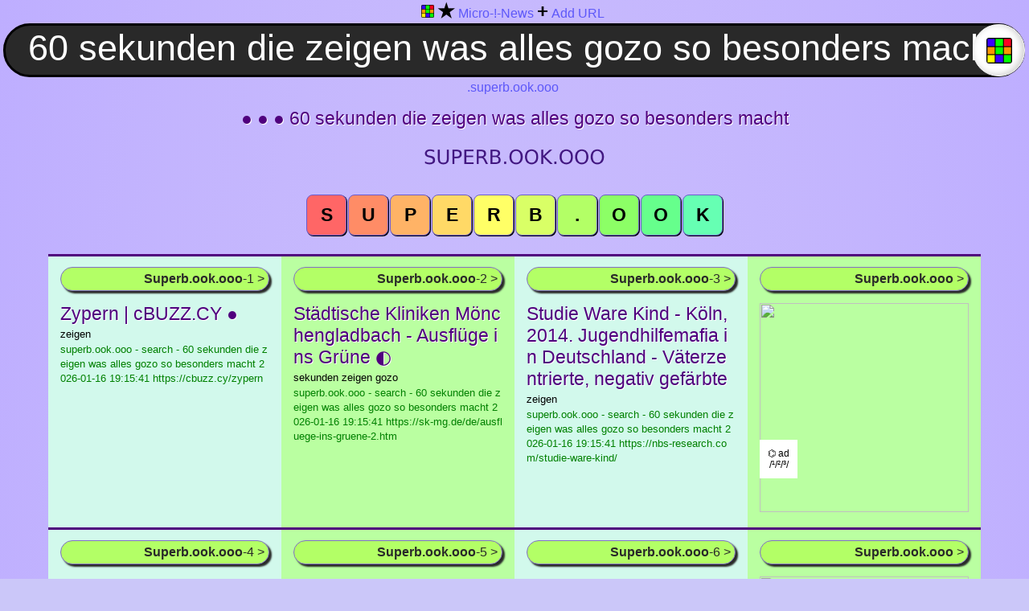

--- FILE ---
content_type: text/html; charset=UTF-8
request_url: https://superb.ook.ooo/60+sekunden+die+zeigen+was+alles+gozo+so+besonders+macht
body_size: 13624
content:
<!DOCTYPE html>
<html itemscope="" itemtype="https://schema.org/WebPage" lang="en" >
<head>
<title>60 Sekunden Die Zeigen Was Alles Gozo So Besonders Macht | Superbook | 60 Sekunden Die Zeigen Was Alles Gozo So Besonders Macht The Book of the Internet</title>
<meta name="viewport" content="width=device-width, initial-scale=1.0">
<meta charset="UTF-8">
<meta http-equiv="Cache-Control" content="no-cache, no-store, must-revalidate" />
<meta http-equiv="Pragma" content="no-cache" />
<meta http-equiv="Expires" content="0" />
<!--meta name="language" content="English"-->
<meta name="Author" content="Superb Search Engine - Superbook - superb.ook.ooo">
<meta name="description" content="Superb Search Engine - Superbook - superb.ook.ooo">
<meta name="publisher" content="Superb Search Engine - Superbook - superb.ook.ooo">
<meta name="keywords" content="Superb, super, Search, Search Engine, Catalog, Superbook, Website Catalog, Site Catalog, Internet search, alternative search, search engine, Internet, 60 sekunden die zeigen was alles gozo so besonders macht">
<meta name='resource-type' content='document'>
<meta name='audience' content='all'>
<meta name='rating' content='general'>
<meta name='distribution' content='global'>
<meta name='revisit-after' content='1 hours'>
<meta name='geo.region' content='Germany'>
<meta name="robots" content="index, follow">
<meta name="google" content="notranslate">
<link rel="apple-touch-icon" sizes="180x180" href="https://superb.ook.ooo/f/apple-touch-icon.png">
<link rel="icon" type="image/png" sizes="32x32" href="https://superb.ook.ooo/f/favicon-32x32.png">
<link rel="icon" type="image/png" sizes="16x16" href="https://superb.ook.ooo/f/favicon-16x16.png">
<link rel="manifest" href="https://superb.ook.ooo/f/site.webmanifest">
<link rel="canonical" href="https://superb.ook.ooo/60+sekunden+die+zeigen+was+alles+gozo+so+besonders+macht">
<link rel="dns-prefetch" href="https://pagead2.googlesyndication.com">
<link rel="dns-prefetch" href="https://googleads.g.doubleclick.net">
<link rel="dns-prefetch" href="https://doubleclickbygoogle.com">
<style>
html {}
body {
	margin: 0px;
	background: #cbc7f9;
	background-image: radial-gradient(#dad2f9, #beaeff);
	font-family: "Arial", sans-serif;
}
h1,h2,h3,h4,h5,a{
	font-family: "Arial";
	font-size: 23px;
	color: #50007e; /*#151576;*/
	text-decoration: none;
	text-shadow: 1px 1px #fff;
	margin: -5px 0 0 0;
	word-break: break-all;
	display: inline;
	font-weight: 400;
	}
p{
	font-size: 13px;
	margin: 4px 0 2px 0;
	word-break: break-all;
	}
a{
	font-size: 13px;
	color: green;
	text-shadow: none;
	word-break: break-all;
}
a:hover, h2:hover{
	color: #452bea;
	}
.areal{
	color: #5d58f9;
	font-family: "arial";
	font-size: 16px;
	line-height: 25px; 
	font-weight: 400;
	display: inline-block;
	}
a.areal:link {
	color:#452bea;
	}
a.areal:visited {
	color:#00FF00;
	}
a.areal:hover {
	color:#5d58f9;
	font-weight:bold;
	}
.fropa{
	color: #000;
	font-size: 13px;
	margin: 4px 0 2px 0;
	word-break: break-all;
	}
.nav{
	margin: 0 8px 0 4px;
	display: inline-block;
}
/*search lab*/		
input[type="text"] {
    background: #292929;
	border: 3px solid #000;
	border-radius: 80px; 
	color: #fff;
	font-size: 2.8em; /*25px;*/
	width: calc(100% - 43px);
	height: 54px;
    padding: 0px 20px 7px 20px;
	text-align: center;
}
.sefo {
	margin: 0 8px 0 4px; /*20%*/
	position: relative;
}
.seok {
    position: absolute;
    background-color: #fff;
    bottom: 1px;
    right: -3px;
    top: 1px;
    height: 65px;
    width: 65px;
    border: 1px solid #f0f0f0;
    border-radius: 80px;
    box-shadow: inset -3px -1px  8px rgba(0,0,0,0.2);
}
.search {
    font: #fff;
}
button {
	display: inline;
	border: 1px solid #fff;
	border-radius: 8px;
	padding: 12px;
	background-image: url("https://superb.ook.ooo/f/favicon-32x32.png");
	background-repeat: no-repeat;
	background-position: center;
	background-size: 32px 32px;
	background-origin: content-box, content-box;
	cursor: pointer;
}
/* buttons form */
.btnE, .btn1, .btn2, .btn3, .btn4, .btn5, 
.btn6, .btn7, .btn8, .btn9, .btn10, 
.btn11, .btn12, .btn13, .btn14 {
	font-family: arial;
	font-size: 23px;
    font-weight: bold;
    text-transform: uppercase;
	border: 1px solid SlateBlue;
	/*border-radius: 7px;*/
	box-shadow: 1px 1px;
	padding: 11px 8px 11px 8px;
	background-image: none;	
	min-width: 50px;
	max-width: 50px;
    margin: 1px;
	margin-bottom: 5px;
	cursor: pointer;
}
/* buttons colors https://www.w3schools.com/colors/colors_picker.asp */
.btnE {background-color: #ffffff;}
.btn1 {background-color: #ff6666;}
.btn2 {background-color: #ff8c66;}
.btn3 {background-color: #ffb366;} 
.btn4 {background-color: #ffd966;}
.btn5 {background-color: #ffff66;}
.btn6 {background-color: #d9ff66;}
.btn7 {background-color: #b3ff66;}
.btn8 {background-color: #8cff66;} 
.btn9 {background-color: #66ff8c;}
.btn10 {background-color: #66ffb3;}
.btn11 {background-color: #66ffd9;}
.btn12 {background-color: #66ffff;}
.btn13 {background-color: #66d9ff;}
.btn14 {background-color: #66b3ff;}
.cent {
	display: flex;
	flex-direction: row;
	flex-wrap: wrap;
	justify-content: center;
	text-align: center;
}
.ceni {
	display: block;
	margin-left: auto;
	margin-right: auto;
	/* width: 75%; /* elastic i */
}
.row {
	display: flex;
	flex-direction: row;
	flex-wrap: wrap;
	justify-content: center;
}
.item-pink, .item-yell, .item-gree, 
.item-blue, .item-stop, .item-viol,
.item-whit {
	border-top: 3px solid #50007e;
	word-wrap: break-word;
	min-height: 315px;
	min-width: 260px;
	max-width: 260px; /* 14%; */
    /*max-height: 315px;*/
	padding-top: 5px;
	padding-right: 15px;
	padding-bottom: 15px;
	padding-left: 15px;
}
.item-pink {background: #fddceb;}
.item-yell {background: #ffffb3;}
.item-gree {background: #baffa1; /*#ffffff90; /*transparent; #e9ffc9;*/ }
.item-blue {background: #e9ffc9; /*#cce6ff;*/}
.item-stop {background: #ffe6ff;}
.item-viol {background: #d2f9ec; /*#dad2f9;*/ }
.item-whit {background: #cce6ff; /*#e6ffcc;*/} /*blue green*/
/* blinchik */
@keyframes blinking {
	0%	{background-color: #ffffb3;}
	40%{background-color: #e9ffc9;}
	65%	{background-color: #e9ffc9;}
	100%{background-color: #ffffb3;}

}
#item-blin{animation: blinking 6s infinite;}
/*counter*/
.novosti {
    margin-top: 8px;
    margin-bottom: 15px;
	border: 1px solid #816ec6;
	border-radius: 30px;
	background-color: #b3ff66;
	box-shadow: 3px 3px 2px;
	padding: 5px;
	text-align: right;
	color: #292929;
	font-family: "arial";
	font-size: 16px;
	font-weight: 400;
}
.opn{ border: 1px solid grey; border-radius: 7px; }
.border{ border: 15px solid white; border-radius: 8px; }
.click_btn{}
.ad { margin: 0px; }
span.ad {
	display: inline-block;
	width: 128px;
	height: 260px;
}
span.brepre {
	display: inline-block;
}
#a{
    background: white;
    position: absolute;
    margin: 170px 0 0 0;
    padding: 10px 10px 10px 10px;
    text-align: center;
    text-decoration: none;
    color: black;
    font-size: 12px;
    z-index: 6;
}
#b {
    border: 0;
    border-radius: 12px;

    z-index: 3;
}
/*
#roi {
    border: 0;
    border-radius: 12px;
}
*/
</style>
</head>
<body oncontextmenu="return false" oncopy="return false;" onselectstart="return false;">

<div class="cent">
<div class="nav">
<a title="Superbook" href="https://superb.ook.ooo/"><img src="https://superb.ook.ooo/f/t32.png" alt="Superbook" width="16" height="16"></a>
<span class="brepre">
 <a target="_blank" href="https://lovesunpeace.com/102"><b><font color="black" size=5>★</font></b></a>
<a href="https://lovesunpeace.com/102/cab/superbook" target="_blank"><div class="areal">Micro-!-News</div></a>
</span>


<span class="brepre">
<font size=5 color="black"><b>+</b></font>
<a href="https://superb.ook.ooo/plus" target="_blank"><div class="areal">Add URL</div></a>
</span>

</div>
</div>

<form method="get" role="search" class="sefo" action="https://superb.ook.ooo/">
<input type="text" name="s" id="s" placeholder="Superbook" onfocus="" value="60 sekunden die zeigen was alles gozo so besonders macht" name="s" class="search">
<button type="submit" class="seok"></button>
</form>


<div class="cent">
<div class="areal">
<div class="nav">
.superb.ook.ooo</div>
</div>
</div>
	
<br>

<div class="cent">
<a target="_blank" title="&#9679; &#9679; &#9679; 60 sekunden die zeigen was alles gozo so besonders macht - open in new tab" rel="nofollow" href="https://superb.ook.ooo/60+sekunden+die+zeigen+was+alles+gozo+so+besonders+macht"><h1>&#9679; &#9679; &#9679; 60 sekunden die zeigen was alles gozo so besonders macht</h1></a>
</div>
<br>
<div class="cent">
<a target="_blank" href="https://superb.ook.ooo">
<img title="Superb Search Engine superb.ook.ooo" src="https://superb.ook.ooo/f/ook.png" alt="Superbook" width="230" height="42">
</a>
</div>

<br>
 
        <p id="top"></p>
        <div class="cent">
<form method="post">
<button class="btn1" type="submit" name="more" value="0"><noindex>S</noindex></button><button class="btn2" type="submit" name="more" value="90"><noindex>u</noindex></button><button class="btn3" type="submit" name="more" value="180"><noindex>p</noindex></button><button class="btn4" type="submit" name="more" value="270"><noindex>e</noindex></button><button class="btn5" type="submit" name="more" value="360"><noindex>r</noindex></button><button class="btn6" type="submit" name="more" value="450"><noindex>b</noindex></button><button class="btn7" type="submit" name="more" value="540"><noindex>.</noindex></button><button class="btn8" type="submit" name="more" value="630"><noindex>o</noindex></button><button class="btn9" type="submit" name="more" value="720"><noindex>o</noindex></button><button class="btn10" type="submit" name="more" value="810"><noindex>k</noindex></button><br></form>
</div>
<br><div class="row"><div class="item-viol">		<p id="1"></p>
        <a rel="nofollow" href="https://superb.ook.ooo/60+sekunden+die+zeigen+was+alles+gozo+so+besonders+macht#2"><div class="novosti"><i></i> <b>Superb.ook.ooo</b>-1 ></div></a>

		<a target="_blank" title="Zypern | cBUZZ.CY ●" rel="nofollow" href="https://cbuzz.cy/zypern"><h2>Zypern | cBUZZ.CY ●</h2></a>
		<p>zeigen</p>
		<a target="_blank" title="zeigen" rel="nofollow" href="https://cbuzz.cy/zypern">superb.ook.ooo - search - 60 sekunden die zeigen was alles gozo so besonders macht<noindex> 2026-01-16 19:15:41 https://cbuzz.cy/zypern</noindex></a><br>
		</div><div class="item-gree">		<p id="2"></p>
        <a rel="nofollow" href="https://superb.ook.ooo/60+sekunden+die+zeigen+was+alles+gozo+so+besonders+macht#3"><div class="novosti"><i></i> <b>Superb.ook.ooo</b>-2 ></div></a>

		<a target="_blank" title="Städtische Kliniken Mönchengladbach - Ausflüge ins Grüne ◐" rel="nofollow" href="https://sk-mg.de/de/ausfluege-ins-gruene-2.htm"><h2>Städtische Kliniken Mönchengladbach - Ausflüge ins Grüne ◐</h2></a>
		<p>sekunden
zeigen
gozo</p>
		<a target="_blank" title="sekunden
zeigen
gozo" rel="nofollow" href="https://sk-mg.de/de/ausfluege-ins-gruene-2.htm">superb.ook.ooo - search - 60 sekunden die zeigen was alles gozo so besonders macht<noindex> 2026-01-16 19:15:41 https://sk-mg.de/de/ausfluege-ins-gruene-2.htm</noindex></a><br>
		</div><div class="item-viol">		<p id="3"></p>
        <a rel="nofollow" href="https://superb.ook.ooo/60+sekunden+die+zeigen+was+alles+gozo+so+besonders+macht#4"><div class="novosti"><i></i> <b>Superb.ook.ooo</b>-3 ></div></a>

		<a target="_blank" title="Studie Ware Kind - Köln, 2014. Jugendhilfemafia in Deutschland - Väterzentrierte, negativ gefärbte Studie THEORIE und PRAXIS der DEUTSCHEN JUGENDHILFE. Gesetzgeber und Behörden werden aufgefordert menschenrechtskonforme Abhilfe zu schaffen. | Study Human Trafficking in Germany. ●" rel="nofollow" href="https://nbs-research.com/studie-ware-kind/"><h2>Studie Ware Kind - Köln, 2014. Jugendhilfemafia in Deutschland - Väterzentrierte, negativ gefärbte</h2></a>
		<p>zeigen</p>
		<a target="_blank" title="zeigen" rel="nofollow" href="https://nbs-research.com/studie-ware-kind/">superb.ook.ooo - search - 60 sekunden die zeigen was alles gozo so besonders macht<noindex> 2026-01-16 19:15:41 https://nbs-research.com/studie-ware-kind/</noindex></a><br>
		</div><div class="item-gree">		<p id="4"></p>
		<a rel="nofollow" href=
								"https://superb.ook.ooo/60+sekunden+die+zeigen+was+alles+gozo+so+besonders+macht#5"								><div class="novosti"><i></i> <b>Superb.ook.ooo</b>  ></div></a>
			<a target="_blank" id="a" href="https://ooo.pink/x/superbook/a">⌬ ad<br>/¹/²/³/</a>
	<a target="_blank" rel="nofollow" href="https://ooo.pink/x/superbook">
			<img id="b" src="https://ooo.pink/x/superbook/b/b.jpeg" width="260" height="260">
	</a>
	</div><div class="item-viol">		<p id="5"></p>
        <a rel="nofollow" href="https://superb.ook.ooo/60+sekunden+die+zeigen+was+alles+gozo+so+besonders+macht#6"><div class="novosti"><i></i> <b>Superb.ook.ooo</b>-4 ></div></a>

		<a target="_blank" title="Download - Studie Ware Kind ●" rel="nofollow" href="https://nbs-research.com/studie-ware-kind/download"><h2>Download - Studie Ware Kind ●</h2></a>
		<p>zeigen</p>
		<a target="_blank" title="zeigen" rel="nofollow" href="https://nbs-research.com/studie-ware-kind/download">superb.ook.ooo - search - 60 sekunden die zeigen was alles gozo so besonders macht<noindex> 2026-01-16 19:15:41 https://nbs-research.com/studie-ware-kind/download</noindex></a><br>
		</div><div class="item-gree">		<p id="6"></p>
        <a rel="nofollow" href="https://superb.ook.ooo/60+sekunden+die+zeigen+was+alles+gozo+so+besonders+macht#7"><div class="novosti"><i></i> <b>Superb.ook.ooo</b>-5 ></div></a>

		<a target="_blank" title="Städtische Kliniken Mönchengladbach - Ausflüge ins Grüne ◐" rel="nofollow" href="https://sk-mg.de/de/ausfluege-ins-gruene-2.htm"><h2>Städtische Kliniken Mönchengladbach - Ausflüge ins Grüne ◐</h2></a>
		<p>sekunden
zeigen
gozo</p>
		<a target="_blank" title="sekunden
zeigen
gozo" rel="nofollow" href="https://sk-mg.de/de/ausfluege-ins-gruene-2.htm">superb.ook.ooo - search - 60 sekunden die zeigen was alles gozo so besonders macht<noindex> 2026-01-16 19:15:41 https://sk-mg.de/de/ausfluege-ins-gruene-2.htm</noindex></a><br>
		</div><div class="item-viol">		<p id="7"></p>
        <a rel="nofollow" href="https://superb.ook.ooo/60+sekunden+die+zeigen+was+alles+gozo+so+besonders+macht#8"><div class="novosti"><i></i> <b>Superb.ook.ooo</b>-6 ></div></a>

		<a target="_blank" title="World of Creators - Roman Christian Hafner ●" rel="nofollow" href="https://woc.international/"><h2>World of Creators - Roman Christian Hafner ●</h2></a>
		<p>Sekunden |  zeigen</p>
		<a target="_blank" title="Sekunden |  zeigen" rel="nofollow" href="https://woc.international/">superb.ook.ooo - search - 60 sekunden die zeigen was alles gozo so besonders macht<noindex> 2026-01-16 19:15:41 https://woc.international/</noindex></a><br>
		</div><div class="item-gree">		<p id="8"></p>
		<a rel="nofollow" href=
								"https://superb.ook.ooo/60+sekunden+die+zeigen+was+alles+gozo+so+besonders+macht#9"								><div class="novosti"><i></i> <b>Superb.ook.ooo</b>  ></div></a>
			<a target="_blank" id="a" href="https://ooo.pink/x/superbook/a">⌬ ad<br>/¹/²/³/</a>
	<a target="_blank" rel="nofollow" href="https://ooo.pink/x/superbook">
			<img id="b" src="https://ooo.pink/x/superbook/b/b.jpeg" width="260" height="260">
	</a>
</div><div class="item-blue">		<p id="9"></p>
        <a rel="nofollow" href="https://superb.ook.ooo/60+sekunden+die+zeigen+was+alles+gozo+so+besonders+macht#10"><div class="novosti"><i></i> <b>Superb.ook.ooo</b>-7 ></div></a>

		<a target="_blank" title="Spielautomat.info Portal zum Thema Spielautomaten online spielen ●" rel="nofollow" href="http://www.spielautomat.info/"><h2>Spielautomat.info Portal zum Thema Spielautomaten online spielen ●</h2></a>
		<p>zeigen</p>
		<a target="_blank" title="zeigen" rel="nofollow" href="http://www.spielautomat.info/">superb.ook.ooo - search - 60 sekunden die zeigen was alles gozo so besonders macht<noindex> 2026-01-16 19:15:41 http://www.spielautomat.info/</noindex></a><br>
		</div><div class="item-gree">		<p id="10"></p>
        <a rel="nofollow" href="https://superb.ook.ooo/60+sekunden+die+zeigen+was+alles+gozo+so+besonders+macht#11"><div class="novosti"><i></i> <b>Superb.ook.ooo</b>-8 ></div></a>

		<a target="_blank" title="Wetterfeste Kleidung Pedalpiraten ●" rel="nofollow" href="https://pedalpiraten.de/mountainbike/wissen/wetterfeste-kleidung/"><h2>Wetterfeste Kleidung Pedalpiraten ●</h2></a>
		<p>zeigen</p>
		<a target="_blank" title="zeigen" rel="nofollow" href="https://pedalpiraten.de/mountainbike/wissen/wetterfeste-kleidung/">superb.ook.ooo - search - 60 sekunden die zeigen was alles gozo so besonders macht<noindex> 2026-01-16 19:15:41 https://pedalpiraten.de/mountainbike/wissen/wetterfeste-kleidung/</noindex></a><br>
		</div><div class="item-viol">		<p id="11"></p>
        <a rel="nofollow" href="https://superb.ook.ooo/60+sekunden+die+zeigen+was+alles+gozo+so+besonders+macht#12"><div class="novosti"><i></i> <b>Superb.ook.ooo</b>-9 ></div></a>

		<a target="_blank" title="Persönlichkeitstest ◐" rel="nofollow" href="https://bewerbung.com/persoenlichkeitstest?sc_o=bewerbung_seo_box_Pers%C3%B6nlichkeitstest"><h2>Persönlichkeitstest ◐</h2></a>
		<p>sekunden
zeigen
gozo</p>
		<a target="_blank" title="sekunden
zeigen
gozo" rel="nofollow" href="https://bewerbung.com/persoenlichkeitstest?sc_o=bewerbung_seo_box_Pers%C3%B6nlichkeitstest">superb.ook.ooo - search - 60 sekunden die zeigen was alles gozo so besonders macht<noindex> 2026-01-16 19:15:41 https://bewerbung.com/persoenlichkeitstest?sc_o=bewerbung_seo_box_Persönlichkeitstest</noindex></a><br>
		</div><div class="item-gree">		<p id="12"></p>
		<a rel="nofollow" href=
								"https://superb.ook.ooo/60+sekunden+die+zeigen+was+alles+gozo+so+besonders+macht#13"								><div class="novosti"><i></i> <b>Superb.ook.ooo</b>  ></div></a>
			<a target="_blank" id="a" href="https://ooo.pink/x/superbook/a">⌬ ad<br>/¹/²/³/</a>
	<a target="_blank" rel="nofollow" href="https://ooo.pink/x/superbook">
			<img id="b" src="https://ooo.pink/x/superbook/b/b.jpeg" width="260" height="260">
	</a>
</div><div class="item-viol">		<p id="13"></p>
        <a rel="nofollow" href="https://superb.ook.ooo/60+sekunden+die+zeigen+was+alles+gozo+so+besonders+macht#14"><div class="novosti"><i></i> <b>Superb.ook.ooo</b>-10 ></div></a>

		<a target="_blank" title="Gehalt ●" rel="nofollow" href="https://bewerbung.com/erfolgreicher_arbeiten/gehalt/?sc_o=bewerbung_footer-navigation_Gehalt"><h2>Gehalt ●</h2></a>
		<p>zeigen</p>
		<a target="_blank" title="zeigen" rel="nofollow" href="https://bewerbung.com/erfolgreicher_arbeiten/gehalt/?sc_o=bewerbung_footer-navigation_Gehalt">superb.ook.ooo - search - 60 sekunden die zeigen was alles gozo so besonders macht<noindex> 2026-01-16 19:15:41 https://bewerbung.com/erfolgreicher_arbeiten/gehalt/?sc_o=bewerbung_footer-navigation_Gehalt</noindex></a><br>
		</div><div class="item-gree">		<p id="14"></p>
        <a rel="nofollow" href="https://superb.ook.ooo/60+sekunden+die+zeigen+was+alles+gozo+so+besonders+macht#15"><div class="novosti"><i></i> <b>Superb.ook.ooo</b>-11 ></div></a>

		<a target="_blank" title="Sparkassenakademie Nordrhein-Westfalen ●" rel="nofollow" href="https://www.sparkassenakademie-nrw.de/"><h2>Sparkassenakademie Nordrhein-Westfalen ●</h2></a>
		<p>zeigen</p>
		<a target="_blank" title="zeigen" rel="nofollow" href="https://www.sparkassenakademie-nrw.de/">superb.ook.ooo - search - 60 sekunden die zeigen was alles gozo so besonders macht<noindex> 2026-01-16 19:15:41 https://www.sparkassenakademie-nrw.de/</noindex></a><br>
		</div><div class="item-viol">		<p id="15"></p>
        <a rel="nofollow" href="https://superb.ook.ooo/60+sekunden+die+zeigen+was+alles+gozo+so+besonders+macht#16"><div class="novosti"><i></i> <b>Superb.ook.ooo</b>-12 ></div></a>

		<a target="_blank" title="Prater Discothek - Bochum.co ●" rel="nofollow" href="https://www.bochum.co/listing/prater-discothek/"><h2>Prater Discothek - Bochum.co ●</h2></a>
		<p>zeigen</p>
		<a target="_blank" title="zeigen" rel="nofollow" href="https://www.bochum.co/listing/prater-discothek/">superb.ook.ooo - search - 60 sekunden die zeigen was alles gozo so besonders macht<noindex> 2026-01-16 19:15:41 https://www.bochum.co/listing/prater-discothek/</noindex></a><br>
		</div><div class="item-gree">		<p id="16"></p>
		<a rel="nofollow" href=
								"https://superb.ook.ooo/60+sekunden+die+zeigen+was+alles+gozo+so+besonders+macht#17"								><div class="novosti"><i></i> <b>Superb.ook.ooo</b>  ></div></a>
			<a target="_blank" id="a" href="https://ooo.pink/x/superbook/a">⌬ ad<br>/¹/²/³/</a>
	<a target="_blank" rel="nofollow" href="https://ooo.pink/x/superbook">
			<img id="b" src="https://ooo.pink/x/superbook/b/b.jpeg" width="260" height="260">
	</a>
</div><div class="item-viol">		<p id="17"></p>
        <a rel="nofollow" href="https://superb.ook.ooo/60+sekunden+die+zeigen+was+alles+gozo+so+besonders+macht#18"><div class="novosti"><i></i> <b>Superb.ook.ooo</b>-13 ></div></a>

		<a target="_blank" title="Greenscreen und Videoproduktion | Wonderworks Studio München ●" rel="nofollow" href="https://wonderworks.tv/"><h2>Greenscreen und Videoproduktion | Wonderworks Studio München ●</h2></a>
		<p>an. 20.000 Sekunden |  den Punkt sitzen. bis Sekunden</p>
		<a target="_blank" title="an. 20.000 Sekunden |  den Punkt sitzen. bis Sekunden" rel="nofollow" href="https://wonderworks.tv/">superb.ook.ooo - search - 60 sekunden die zeigen was alles gozo so besonders macht<noindex> 2026-01-16 19:15:41 https://wonderworks.tv/</noindex></a><br>
		</div><div class="item-gree">		<p id="18"></p>
        <a rel="nofollow" href="https://superb.ook.ooo/60+sekunden+die+zeigen+was+alles+gozo+so+besonders+macht#19"><div class="novosti"><i></i> <b>Superb.ook.ooo</b>-14 ></div></a>

		<a target="_blank" title="Dokumentarische Familienfotografie | momente. | Wien ●" rel="nofollow" href="https://www.momente.at/"><h2>Dokumentarische Familienfotografie | momente. | Wien ●</h2></a>
		<p>zeigen |  zeigen |  zeigen</p>
		<a target="_blank" title="zeigen |  zeigen |  zeigen" rel="nofollow" href="https://www.momente.at/">superb.ook.ooo - search - 60 sekunden die zeigen was alles gozo so besonders macht<noindex> 2026-01-16 19:15:41 https://www.momente.at/</noindex></a><br>
		</div><div class="item-blue">		<p id="19"></p>
        <a rel="nofollow" href="https://superb.ook.ooo/60+sekunden+die+zeigen+was+alles+gozo+so+besonders+macht#20"><div class="novosti"><i></i> <b>Superb.ook.ooo</b>-15 ></div></a>

		<a target="_blank" title="Amtsmitarbeiter haben Zeit für mehr Bürgerberatung ●" rel="nofollow" href="https://www.bundesdruckerei.de/de/innovation-hub/e-government-2020-mehr-zeit-fuer-die-beratung-der-buerger"><h2>Amtsmitarbeiter haben Zeit für mehr Bürgerberatung ●</h2></a>
		<p>zeigen |  zeigen |  zeigen</p>
		<a target="_blank" title="zeigen |  zeigen |  zeigen" rel="nofollow" href="https://www.bundesdruckerei.de/de/innovation-hub/e-government-2020-mehr-zeit-fuer-die-beratung-der-buerger">superb.ook.ooo - search - 60 sekunden die zeigen was alles gozo so besonders macht<noindex> 2026-01-16 19:15:41 https://www.bundesdruckerei.de/de/innovation-hub/e-government-2020-mehr-zeit-fuer-die-beratung-der-buerger</noindex></a><br>
		</div><div class="item-gree">		<p id="20"></p>
		<a rel="nofollow" href=
								"https://superb.ook.ooo/60+sekunden+die+zeigen+was+alles+gozo+so+besonders+macht#21"								><div class="novosti"><i></i> <b>Superb.ook.ooo</b>  ></div></a>
			<a target="_blank" id="a" href="https://ooo.pink/x/superbook/a">⌬ ad<br>/¹/²/³/</a>
	<a target="_blank" rel="nofollow" href="https://ooo.pink/x/superbook">
			<img id="b" src="https://ooo.pink/x/superbook/b/b.jpeg" width="260" height="260">
	</a>
</div><div class="item-viol">		<p id="21"></p>
        <a rel="nofollow" href="https://superb.ook.ooo/60+sekunden+die+zeigen+was+alles+gozo+so+besonders+macht#22"><div class="novosti"><i></i> <b>Superb.ook.ooo</b>-16 ></div></a>

		<a target="_blank" title="Loitering - das andere Portal - hier Lungern wir rum. ●" rel="nofollow" href="https://loitering.de/"><h2>Loitering - das andere Portal - hier Lungern wir rum. ●</h2></a>
		<p>zeigen |  zeigen</p>
		<a target="_blank" title="zeigen |  zeigen" rel="nofollow" href="https://loitering.de/">superb.ook.ooo - search - 60 sekunden die zeigen was alles gozo so besonders macht<noindex> 2026-01-16 19:15:41 https://loitering.de/</noindex></a><br>
		</div><div class="item-gree">		<p id="22"></p>
        <a rel="nofollow" href="https://superb.ook.ooo/60+sekunden+die+zeigen+was+alles+gozo+so+besonders+macht#23"><div class="novosti"><i></i> <b>Superb.ook.ooo</b>-17 ></div></a>

		<a target="_blank" title="Belloni.at ●" rel="nofollow" href="https://www.belloni.at/"><h2>Belloni.at ●</h2></a>
		<p>zeigen</p>
		<a target="_blank" title="zeigen" rel="nofollow" href="https://www.belloni.at/">superb.ook.ooo - search - 60 sekunden die zeigen was alles gozo so besonders macht<noindex> 2026-01-16 19:15:41 https://www.belloni.at/</noindex></a><br>
		</div><div class="item-viol">		<p id="23"></p>
        <a rel="nofollow" href="https://superb.ook.ooo/60+sekunden+die+zeigen+was+alles+gozo+so+besonders+macht#24"><div class="novosti"><i></i> <b>Superb.ook.ooo</b>-18 ></div></a>

		<a target="_blank" title="Warum die digitale Verwaltung moderne Register braucht ●" rel="nofollow" href="https://www.bundesdruckerei.de/de/innovation-hub/warum-die-digitale-verwaltung-moderne-register-braucht"><h2>Warum die digitale Verwaltung moderne Register braucht ●</h2></a>
		<p>zeigen</p>
		<a target="_blank" title="zeigen" rel="nofollow" href="https://www.bundesdruckerei.de/de/innovation-hub/warum-die-digitale-verwaltung-moderne-register-braucht">superb.ook.ooo - search - 60 sekunden die zeigen was alles gozo so besonders macht<noindex> 2026-01-16 19:15:42 https://www.bundesdruckerei.de/de/innovation-hub/warum-die-digitale-verwaltung-moderne-register-braucht</noindex></a><br>
		</div><div class="item-yell">		<p id="24"></p>
		<a rel="nofollow" href=
								"https://superb.ook.ooo/60+sekunden+die+zeigen+was+alles+gozo+so+besonders+macht#25"								><div class="novosti"><i></i> <b>Superb.ook.ooo</b>  ></div></a>
			<a target="_blank" id="a" href="https://ooo.pink/x/superbook/a">⌬ ad<br>/¹/²/³/</a>
	<a target="_blank" rel="nofollow" href="https://ooo.pink/x/superbook">
			<img id="b" src="https://ooo.pink/x/superbook/b/b.jpeg" width="260" height="260">
	</a>
</div><div class="item-viol">		<p id="25"></p>
        <a rel="nofollow" href="https://superb.ook.ooo/60+sekunden+die+zeigen+was+alles+gozo+so+besonders+macht#26"><div class="novosti"><i></i> <b>Superb.ook.ooo</b>-19 ></div></a>

		<a target="_blank" title="WordPress Agentur Berlin ●" rel="nofollow" href="https://www.onehundred.digital/wordpress-agentur-berlin/"><h2>WordPress Agentur Berlin ●</h2></a>
		<p>zeigen</p>
		<a target="_blank" title="zeigen" rel="nofollow" href="https://www.onehundred.digital/wordpress-agentur-berlin/">superb.ook.ooo - search - 60 sekunden die zeigen was alles gozo so besonders macht<noindex> 2026-01-16 19:15:42 https://www.onehundred.digital/wordpress-agentur-berlin/</noindex></a><br>
		</div><div class="item-gree">		<p id="26"></p>
        <a rel="nofollow" href="https://superb.ook.ooo/60+sekunden+die+zeigen+was+alles+gozo+so+besonders+macht#27"><div class="novosti"><i></i> <b>Superb.ook.ooo</b>-20 ></div></a>

		<a target="_blank" title="Radio-Event: "Saal 101": Der NSU-Prozess als Dokumentarhörspiel | Pressemitteilungen | Presse | BR.de ●" rel="nofollow" href="https://www.br.de/presse/inhalt/pressemitteilungen/saal-hunderteins-der-nsu-prozess-als-dokumentarhoerspiel-100.html"><h2>Radio-Event: "Saal 101": Der NSU-Prozess als Dokumentarhörspiel | Pressemitteilungen | Presse | BR.de</h2></a>
		<p>zeigen</p>
		<a target="_blank" title="zeigen" rel="nofollow" href="https://www.br.de/presse/inhalt/pressemitteilungen/saal-hunderteins-der-nsu-prozess-als-dokumentarhoerspiel-100.html">superb.ook.ooo - search - 60 sekunden die zeigen was alles gozo so besonders macht<noindex> 2026-01-16 19:15:42 https://www.br.de/presse/inhalt/pressemitteilungen/saal-hunderteins-der-nsu-prozess-als-dokumentarhoerspiel-100.html</noindex></a><br>
		</div><div class="item-viol">		<p id="27"></p>
        <a rel="nofollow" href="https://superb.ook.ooo/60+sekunden+die+zeigen+was+alles+gozo+so+besonders+macht#28"><div class="novosti"><i></i> <b>Superb.ook.ooo</b>-21 ></div></a>

		<a target="_blank" title="Tipps und Tricks Archive - BARGASTRO: Hochwertige mobile Bars für Messen, Kongresse Events | BARGASTRO GmbH ●" rel="nofollow" href="https://www.bargastro.de/category/tipps-tricks/"><h2>Tipps und Tricks Archive - BARGASTRO: Hochwertige mobile Bars für Messen, Kongresse Events</h2></a>
		<p>zeigen |  die Mischung für ca. Sekunden</p>
		<a target="_blank" title="zeigen |  die Mischung für ca. Sekunden" rel="nofollow" href="https://www.bargastro.de/category/tipps-tricks/">superb.ook.ooo - search - 60 sekunden die zeigen was alles gozo so besonders macht<noindex> 2026-01-16 19:15:42 https://www.bargastro.de/category/tipps-tricks/</noindex></a><br>
		</div><div class="item-gree">		<p id="28"></p>
		<a rel="nofollow" href=
								"https://superb.ook.ooo/60+sekunden+die+zeigen+was+alles+gozo+so+besonders+macht#29"								><div class="novosti"><i></i> <b>Superb.ook.ooo</b>  ></div></a>
			<a target="_blank" id="a" href="https://ooo.pink/x/superbook/a">⌬ ad<br>/¹/²/³/</a>
	<a target="_blank" rel="nofollow" href="https://ooo.pink/x/superbook">
			<img id="b" src="https://ooo.pink/x/superbook/b/b.jpeg" width="260" height="260">
	</a>
</div><div class="item-blue">		<p id="29"></p>
        <a rel="nofollow" href="https://superb.ook.ooo/60+sekunden+die+zeigen+was+alles+gozo+so+besonders+macht#30"><div class="novosti"><i></i> <b>Superb.ook.ooo</b>-22 ></div></a>

		<a target="_blank" title="Sport | D.DE ◐" rel="nofollow" href="http://www.d.de/sport"><h2>Sport | D.DE ◐</h2></a>
		<p>sekunden
zeigen
gozo</p>
		<a target="_blank" title="sekunden
zeigen
gozo" rel="nofollow" href="http://www.d.de/sport">superb.ook.ooo - search - 60 sekunden die zeigen was alles gozo so besonders macht<noindex> 2026-01-16 19:15:42 http://www.d.de/sport</noindex></a><br>
		</div><div class="item-gree">		<p id="30"></p>
        <a rel="nofollow" href="https://superb.ook.ooo/60+sekunden+die+zeigen+was+alles+gozo+so+besonders+macht#31"><div class="novosti"><i></i> <b>Superb.ook.ooo</b>-23 ></div></a>

		<a target="_blank" title="Wieprecht Services GmbH Co. KG ◐" rel="nofollow" href="https://www.wieprecht.services/"><h2>Wieprecht Services GmbH Co. KG ◐</h2></a>
		<p>sekunden
zeigen
gozo</p>
		<a target="_blank" title="sekunden
zeigen
gozo" rel="nofollow" href="https://www.wieprecht.services/">superb.ook.ooo - search - 60 sekunden die zeigen was alles gozo so besonders macht<noindex> 2026-01-16 19:15:42 https://www.wieprecht.services/</noindex></a><br>
		</div><div class="item-pink">		<p id="31"></p>
        <a rel="nofollow" href="https://superb.ook.ooo/60+sekunden+die+zeigen+was+alles+gozo+so+besonders+macht#32"><div class="novosti"><i></i> <b>Superb.ook.ooo</b>-24 ></div></a>

		<a target="_blank" title="DillyDally Events ◐" rel="nofollow" href="https://dillydally.events/"><h2>DillyDally Events ◐</h2></a>
		<p>sekunden
zeigen
gozo</p>
		<a target="_blank" title="sekunden
zeigen
gozo" rel="nofollow" href="https://dillydally.events/">superb.ook.ooo - search - 60 sekunden die zeigen was alles gozo so besonders macht<noindex> 2026-01-16 19:15:42 https://dillydally.events/</noindex></a><br>
		</div><div class="item-gree">		<p id="32"></p>
		<a rel="nofollow" href=
								"https://superb.ook.ooo/60+sekunden+die+zeigen+was+alles+gozo+so+besonders+macht#33"								><div class="novosti"><i></i> <b>Superb.ook.ooo</b>  ></div></a>
			<a target="_blank" id="a" href="https://ooo.pink/x/superbook/a">⌬ ad<br>/¹/²/³/</a>
	<a target="_blank" rel="nofollow" href="https://ooo.pink/x/superbook">
			<img id="b" src="https://ooo.pink/x/superbook/b/b.jpeg" width="260" height="260">
	</a>
</div><div class="item-whit">		<p id="33"></p>
        <a rel="nofollow" href="https://superb.ook.ooo/60+sekunden+die+zeigen+was+alles+gozo+so+besonders+macht#34"><div class="novosti"><i></i> <b>Superb.ook.ooo</b>-25 ></div></a>

		<a target="_blank" title="MANUFAKTUR | Home ●" rel="nofollow" href="https://manufaktur.spiegel.de/"><h2>MANUFAKTUR | Home ●</h2></a>
		<p>zeigen</p>
		<a target="_blank" title="zeigen" rel="nofollow" href="https://manufaktur.spiegel.de/">superb.ook.ooo - search - 60 sekunden die zeigen was alles gozo so besonders macht<noindex> 2026-01-16 19:15:42 https://manufaktur.spiegel.de/</noindex></a><br>
		</div><div class="item-gree">		<p id="34"></p>
        <a rel="nofollow" href="https://superb.ook.ooo/60+sekunden+die+zeigen+was+alles+gozo+so+besonders+macht#35"><div class="novosti"><i></i> <b>Superb.ook.ooo</b>-26 ></div></a>

		<a target="_blank" title="MARGATE - Agentur für Werbung ●" rel="nofollow" href="https://www.margate.de/"><h2>MARGATE - Agentur für Werbung ●</h2></a>
		<p>zeigen</p>
		<a target="_blank" title="zeigen" rel="nofollow" href="https://www.margate.de/">superb.ook.ooo - search - 60 sekunden die zeigen was alles gozo so besonders macht<noindex> 2026-01-16 19:15:42 https://www.margate.de/</noindex></a><br>
		</div><div class="item-viol">		<p id="35"></p>
        <a rel="nofollow" href="https://superb.ook.ooo/60+sekunden+die+zeigen+was+alles+gozo+so+besonders+macht#36"><div class="novosti"><i></i> <b>Superb.ook.ooo</b>-27 ></div></a>

		<a target="_blank" title="Product ●" rel="nofollow" href="https://annex-tracker.de/"><h2>Product ●</h2></a>
		<p>ualisiert den Tracker wenigen Sekunden |  zeigen</p>
		<a target="_blank" title="ualisiert den Tracker wenigen Sekunden |  zeigen" rel="nofollow" href="https://annex-tracker.de/">superb.ook.ooo - search - 60 sekunden die zeigen was alles gozo so besonders macht<noindex> 2026-01-16 19:15:42 https://annex-tracker.de/</noindex></a><br>
		</div><div class="item-gree">		<p id="36"></p>
		<a rel="nofollow" href=
								"https://superb.ook.ooo/60+sekunden+die+zeigen+was+alles+gozo+so+besonders+macht#37"								><div class="novosti"><i></i> <b>Superb.ook.ooo</b>  ></div></a>
			<a target="_blank" id="a" href="https://ooo.pink/x/superbook/a">⌬ ad<br>/¹/²/³/</a>
	<a target="_blank" rel="nofollow" href="https://ooo.pink/x/superbook">
			<img id="b" src="https://ooo.pink/x/superbook/b/b.jpeg" width="260" height="260">
	</a>
</div><div class="item-viol">		<p id="37"></p>
        <a rel="nofollow" href="https://superb.ook.ooo/60+sekunden+die+zeigen+was+alles+gozo+so+besonders+macht#38"><div class="novosti"><i></i> <b>Superb.ook.ooo</b>-28 ></div></a>

		<a target="_blank" title="kitkatta.net - Deine Ratgeber- - Blog-Seite ●" rel="nofollow" href="https://kitkatta.net/"><h2>kitkatta.net - Deine Ratgeber- - Blog-Seite ●</h2></a>
		<p>zeigen</p>
		<a target="_blank" title="zeigen" rel="nofollow" href="https://kitkatta.net/">superb.ook.ooo - search - 60 sekunden die zeigen was alles gozo so besonders macht<noindex> 2026-01-16 19:15:42 https://kitkatta.net/</noindex></a><br>
		</div><div class="item-gree">		<p id="38"></p>
        <a rel="nofollow" href="https://superb.ook.ooo/60+sekunden+die+zeigen+was+alles+gozo+so+besonders+macht#39"><div class="novosti"><i></i> <b>Superb.ook.ooo</b>-29 ></div></a>

		<a target="_blank" title="umb ► Unternehmens-Managementberatungs GmbH ◐" rel="nofollow" href="https://umb.de/"><h2>umb ► Unternehmens-Managementberatungs GmbH ◐</h2></a>
		<p>sekunden
zeigen
gozo</p>
		<a target="_blank" title="sekunden
zeigen
gozo" rel="nofollow" href="https://umb.de/">superb.ook.ooo - search - 60 sekunden die zeigen was alles gozo so besonders macht<noindex> 2026-01-16 19:15:42 https://umb.de/</noindex></a><br>
		</div><div class="item-blue">		<p id="39"></p>
        <a rel="nofollow" href="https://superb.ook.ooo/60+sekunden+die+zeigen+was+alles+gozo+so+besonders+macht#40"><div class="novosti"><i></i> <b>Superb.ook.ooo</b>-30 ></div></a>

		<a target="_blank" title="Jean Larock, Author at silversurfer.lu ◐" rel="nofollow" href="https://silversurfer.lu/de/author/jean"><h2>Jean Larock, Author at silversurfer.lu ◐</h2></a>
		<p>sekunden
zeigen
gozo</p>
		<a target="_blank" title="sekunden
zeigen
gozo" rel="nofollow" href="https://silversurfer.lu/de/author/jean">superb.ook.ooo - search - 60 sekunden die zeigen was alles gozo so besonders macht<noindex> 2026-01-16 19:15:42 https://silversurfer.lu/de/author/jean</noindex></a><br>
		</div><div class="item-gree">		<p id="40"></p>
		<a rel="nofollow" href=
								"https://superb.ook.ooo/60+sekunden+die+zeigen+was+alles+gozo+so+besonders+macht#41"								><div class="novosti"><i></i> <b>Superb.ook.ooo</b>  ></div></a>
			<a target="_blank" id="a" href="https://ooo.pink/x/superbook/a">⌬ ad<br>/¹/²/³/</a>
	<a target="_blank" rel="nofollow" href="https://ooo.pink/x/superbook">
			<img id="b" src="https://ooo.pink/x/superbook/b/b.jpeg" width="260" height="260">
	</a>
</div><div class="item-viol">		<p id="41"></p>
        <a rel="nofollow" href="https://superb.ook.ooo/60+sekunden+die+zeigen+was+alles+gozo+so+besonders+macht#42"><div class="novosti"><i></i> <b>Superb.ook.ooo</b>-31 ></div></a>

		<a target="_blank" title="petruswerk ◐" rel="nofollow" href="https://www.petruswerk.de/"><h2>petruswerk ◐</h2></a>
		<p>sekunden
zeigen
gozo</p>
		<a target="_blank" title="sekunden
zeigen
gozo" rel="nofollow" href="https://www.petruswerk.de/">superb.ook.ooo - search - 60 sekunden die zeigen was alles gozo so besonders macht<noindex> 2026-01-16 19:15:42 https://www.petruswerk.de/</noindex></a><br>
		</div><div class="item-gree">		<p id="42"></p>
        <a rel="nofollow" href="https://superb.ook.ooo/60+sekunden+die+zeigen+was+alles+gozo+so+besonders+macht#43"><div class="novosti"><i></i> <b>Superb.ook.ooo</b>-32 ></div></a>

		<a target="_blank" title="HOME | Maria Ma ●" rel="nofollow" href="https://www.mariama.love/"><h2>HOME | Maria Ma ●</h2></a>
		<p>zeigen</p>
		<a target="_blank" title="zeigen" rel="nofollow" href="https://www.mariama.love/">superb.ook.ooo - search - 60 sekunden die zeigen was alles gozo so besonders macht<noindex> 2026-01-16 19:15:42 https://www.mariama.love/</noindex></a><br>
		</div><div class="item-viol">		<p id="43"></p>
        <a rel="nofollow" href="https://superb.ook.ooo/60+sekunden+die+zeigen+was+alles+gozo+so+besonders+macht#44"><div class="novosti"><i></i> <b>Superb.ook.ooo</b>-33 ></div></a>

		<a target="_blank" title="Foerster &amp; Thelen Teststudio GmbH | ◐" rel="nofollow" href="https://www.ftstudio.de/"><h2>Foerster &amp; Thelen Teststudio GmbH | ◐</h2></a>
		<p>sekunden
zeigen
gozo</p>
		<a target="_blank" title="sekunden
zeigen
gozo" rel="nofollow" href="https://www.ftstudio.de/">superb.ook.ooo - search - 60 sekunden die zeigen was alles gozo so besonders macht<noindex> 2026-01-16 19:15:42 https://www.ftstudio.de/</noindex></a><br>
		</div><div class="item-gree">		<p id="44"></p>
		<a rel="nofollow" href=
								"https://superb.ook.ooo/60+sekunden+die+zeigen+was+alles+gozo+so+besonders+macht#45"								><div class="novosti"><i></i> <b>Superb.ook.ooo</b>  ></div></a>
			<a target="_blank" id="a" href="https://ooo.pink/x/superbook/a">⌬ ad<br>/¹/²/³/</a>
	<a target="_blank" rel="nofollow" href="https://ooo.pink/x/superbook">
			<img id="b" src="https://ooo.pink/x/superbook/b/b.jpeg" width="260" height="260">
	</a>
</div><div class="item-viol">		<p id="45"></p>
        <a rel="nofollow" href="https://superb.ook.ooo/60+sekunden+die+zeigen+was+alles+gozo+so+besonders+macht#46"><div class="novosti"><i></i> <b>Superb.ook.ooo</b>-34 ></div></a>

		<a target="_blank" title="Terrorismus - Studie Ware Kind ◐" rel="nofollow" href="https://nbs-research.com/studie-ware-kind/verfassungsschutz/terrorismus"><h2>Terrorismus - Studie Ware Kind ◐</h2></a>
		<p>sekunden
zeigen
gozo</p>
		<a target="_blank" title="sekunden
zeigen
gozo" rel="nofollow" href="https://nbs-research.com/studie-ware-kind/verfassungsschutz/terrorismus">superb.ook.ooo - search - 60 sekunden die zeigen was alles gozo so besonders macht<noindex> 2026-01-16 19:15:42 https://nbs-research.com/studie-ware-kind/verfassungsschutz/terrorismus</noindex></a><br>
		</div><div class="item-gree">		<p id="46"></p>
        <a rel="nofollow" href="https://superb.ook.ooo/60+sekunden+die+zeigen+was+alles+gozo+so+besonders+macht#47"><div class="novosti"><i></i> <b>Superb.ook.ooo</b>-35 ></div></a>

		<a target="_blank" title="Gesundheit *** Infos zu Krankheiten, Arztsuche, Fitness - Sex | GMX ◐" rel="nofollow" href="https://www.gmx.net/magazine/gesundheit/"><h2>Gesundheit *** Infos zu Krankheiten, Arztsuche, Fitness - Sex | GMX ◐</h2></a>
		<p>sekunden
zeigen
gozo</p>
		<a target="_blank" title="sekunden
zeigen
gozo" rel="nofollow" href="https://www.gmx.net/magazine/gesundheit/">superb.ook.ooo - search - 60 sekunden die zeigen was alles gozo so besonders macht<noindex> 2026-01-16 19:15:42 https://www.gmx.net/magazine/gesundheit/</noindex></a><br>
		</div><div class="item-viol">		<p id="47"></p>
        <a rel="nofollow" href="https://superb.ook.ooo/60+sekunden+die+zeigen+was+alles+gozo+so+besonders+macht#48"><div class="novosti"><i></i> <b>Superb.ook.ooo</b>-36 ></div></a>

		<a target="_blank" title="Übergesetzlicher Notstand - Studie Ware Kind ◐" rel="nofollow" href="https://nbs-research.com/studie-ware-kind/verfassungsschutz/uebergesetzlicher-notstand"><h2>Übergesetzlicher Notstand - Studie Ware Kind ◐</h2></a>
		<p>sekunden
zeigen
gozo</p>
		<a target="_blank" title="sekunden
zeigen
gozo" rel="nofollow" href="https://nbs-research.com/studie-ware-kind/verfassungsschutz/uebergesetzlicher-notstand">superb.ook.ooo - search - 60 sekunden die zeigen was alles gozo so besonders macht<noindex> 2026-01-16 19:15:42 https://nbs-research.com/studie-ware-kind/verfassungsschutz/uebergesetzlicher-notstand</noindex></a><br>
		</div><div class="item-gree">		<p id="48"></p>
		<a rel="nofollow" href=
								"https://superb.ook.ooo/60+sekunden+die+zeigen+was+alles+gozo+so+besonders+macht#49"								><div class="novosti"><i></i> <b>Superb.ook.ooo</b>  ></div></a>
			<a target="_blank" id="a" href="https://ooo.pink/x/superbook/a">⌬ ad<br>/¹/²/³/</a>
	<a target="_blank" rel="nofollow" href="https://ooo.pink/x/superbook">
			<img id="b" src="https://ooo.pink/x/superbook/b/b.jpeg" width="260" height="260">
	</a>
</div><div class="item-blue">		<p id="49"></p>
        <a rel="nofollow" href="https://superb.ook.ooo/60+sekunden+die+zeigen+was+alles+gozo+so+besonders+macht#50"><div class="novosti"><i></i> <b>Superb.ook.ooo</b>-37 ></div></a>

		<a target="_blank" title="Pioneer VSX-832(B) 5.1 Kanal AV Receiver | Receiver Test 2023 ●" rel="nofollow" href="https://www.receiver.de/pioneer/vsx-832b-av-receiver/"><h2>Pioneer VSX-832(B) 5.1 Kanal AV Receiver | Receiver Test 2023 ●</h2></a>
		<p>zeigen |  zeigen</p>
		<a target="_blank" title="zeigen |  zeigen" rel="nofollow" href="https://www.receiver.de/pioneer/vsx-832b-av-receiver/">superb.ook.ooo - search - 60 sekunden die zeigen was alles gozo so besonders macht<noindex> 2026-01-16 19:15:42 https://www.receiver.de/pioneer/vsx-832b-av-receiver/</noindex></a><br>
		</div><div class="item-gree">		<p id="50"></p>
        <a rel="nofollow" href="https://superb.ook.ooo/60+sekunden+die+zeigen+was+alles+gozo+so+besonders+macht#51"><div class="novosti"><i></i> <b>Superb.ook.ooo</b>-38 ></div></a>

		<a target="_blank" title="Home | Hattler ●" rel="nofollow" href="https://hattler.de/"><h2>Home | Hattler ●</h2></a>
		<p>zeigen</p>
		<a target="_blank" title="zeigen" rel="nofollow" href="https://hattler.de/">superb.ook.ooo - search - 60 sekunden die zeigen was alles gozo so besonders macht<noindex> 2026-01-16 19:15:42 https://hattler.de/</noindex></a><br>
		</div><div class="item-viol">		<p id="51"></p>
        <a rel="nofollow" href="https://superb.ook.ooo/60+sekunden+die+zeigen+was+alles+gozo+so+besonders+macht#52"><div class="novosti"><i></i> <b>Superb.ook.ooo</b>-39 ></div></a>

		<a target="_blank" title="steinhauer.software GmbH- Ihr IT- und Software-Partner ◐" rel="nofollow" href="https://steinhauer.software/"><h2>steinhauer.software GmbH- Ihr IT- und Software-Partner ◐</h2></a>
		<p>sekunden
zeigen
gozo</p>
		<a target="_blank" title="sekunden
zeigen
gozo" rel="nofollow" href="https://steinhauer.software/">superb.ook.ooo - search - 60 sekunden die zeigen was alles gozo so besonders macht<noindex> 2026-01-16 19:15:42 https://steinhauer.software/</noindex></a><br>
		</div><div class="item-gree">		<p id="52"></p>
		<a rel="nofollow" href=
								"https://superb.ook.ooo/60+sekunden+die+zeigen+was+alles+gozo+so+besonders+macht#53"								><div class="novosti"><i></i> <b>Superb.ook.ooo</b>  ></div></a>
			<a target="_blank" id="a" href="https://ooo.pink/x/superbook/a">⌬ ad<br>/¹/²/³/</a>
	<a target="_blank" rel="nofollow" href="https://ooo.pink/x/superbook">
			<img id="b" src="https://ooo.pink/x/superbook/b/b.jpeg" width="260" height="260">
	</a>
</div><div class="item-viol">		<p id="53"></p>
        <a rel="nofollow" href="https://superb.ook.ooo/60+sekunden+die+zeigen+was+alles+gozo+so+besonders+macht#54"><div class="novosti"><i></i> <b>Superb.ook.ooo</b>-40 ></div></a>

		<a target="_blank" title="EDEKA Fitterer ●" rel="nofollow" href="https://www.fitterer.de/"><h2>EDEKA Fitterer ●</h2></a>
		<p>zeigen</p>
		<a target="_blank" title="zeigen" rel="nofollow" href="https://www.fitterer.de/">superb.ook.ooo - search - 60 sekunden die zeigen was alles gozo so besonders macht<noindex> 2026-01-16 19:15:42 https://www.fitterer.de/</noindex></a><br>
		</div><div class="item-gree">		<p id="54"></p>
        <a rel="nofollow" href="https://superb.ook.ooo/60+sekunden+die+zeigen+was+alles+gozo+so+besonders+macht#55"><div class="novosti"><i></i> <b>Superb.ook.ooo</b>-41 ></div></a>

		<a target="_blank" title="ASICS FrontRunner &amp;bull; Projekte &amp;bull; pemedia ◐" rel="nofollow" href="https://pemedia.de/projekte/asics-frontrunner/"><h2>ASICS FrontRunner &amp;bull; Projekte &amp;bull; pemedia ◐</h2></a>
		<p>sekunden
zeigen
gozo</p>
		<a target="_blank" title="sekunden
zeigen
gozo" rel="nofollow" href="https://pemedia.de/projekte/asics-frontrunner/">superb.ook.ooo - search - 60 sekunden die zeigen was alles gozo so besonders macht<noindex> 2026-01-16 19:15:42 https://pemedia.de/projekte/asics-frontrunner/</noindex></a><br>
		</div><div class="item-viol">		<p id="55"></p>
        <a rel="nofollow" href="https://superb.ook.ooo/60+sekunden+die+zeigen+was+alles+gozo+so+besonders+macht#56"><div class="novosti"><i></i> <b>Superb.ook.ooo</b>-42 ></div></a>

		<a target="_blank" title="B R Unternehmensberatungs- und Vertriebsgesellschaft mbH ◐" rel="nofollow" href="https://www.b-r-it.de/"><h2>B R Unternehmensberatungs- und Vertriebsgesellschaft mbH ◐</h2></a>
		<p>sekunden
zeigen
gozo</p>
		<a target="_blank" title="sekunden
zeigen
gozo" rel="nofollow" href="https://www.b-r-it.de/">superb.ook.ooo - search - 60 sekunden die zeigen was alles gozo so besonders macht<noindex> 2026-01-16 19:15:42 https://www.b-r-it.de/</noindex></a><br>
		</div><div class="item-gree">		<p id="56"></p>
		<a rel="nofollow" href=
								"https://superb.ook.ooo/60+sekunden+die+zeigen+was+alles+gozo+so+besonders+macht#57"								><div class="novosti"><i></i> <b>Superb.ook.ooo</b>  ></div></a>
			<a target="_blank" id="a" href="https://ooo.pink/x/superbook/a">⌬ ad<br>/¹/²/³/</a>
	<a target="_blank" rel="nofollow" href="https://ooo.pink/x/superbook">
			<img id="b" src="https://ooo.pink/x/superbook/b/b.jpeg" width="260" height="260">
	</a>
</div><div class="item-viol">		<p id="57"></p>
        <a rel="nofollow" href="https://superb.ook.ooo/60+sekunden+die+zeigen+was+alles+gozo+so+besonders+macht#58"><div class="novosti"><i></i> <b>Superb.ook.ooo</b>-43 ></div></a>

		<a target="_blank" title="About : lavinia photodesign ◐" rel="nofollow" href="https://lavinia.photo/about/"><h2>About : lavinia photodesign ◐</h2></a>
		<p>sekunden
zeigen
gozo</p>
		<a target="_blank" title="sekunden
zeigen
gozo" rel="nofollow" href="https://lavinia.photo/about/">superb.ook.ooo - search - 60 sekunden die zeigen was alles gozo so besonders macht<noindex> 2026-01-16 19:15:42 https://lavinia.photo/about/</noindex></a><br>
		</div><div class="item-gree">		<p id="58"></p>
        <a rel="nofollow" href="https://superb.ook.ooo/60+sekunden+die+zeigen+was+alles+gozo+so+besonders+macht#59"><div class="novosti"><i></i> <b>Superb.ook.ooo</b>-44 ></div></a>

		<a target="_blank" title="Home - Corino GmbH Unternehmenskommunikation Webseiten Firmenimage Texte ●" rel="nofollow" href="https://www.corino.ch/"><h2>Home - Corino GmbH Unternehmenskommunikation Webseiten Firmenimage Texte ●</h2></a>
		<p>zeigen</p>
		<a target="_blank" title="zeigen" rel="nofollow" href="https://www.corino.ch/">superb.ook.ooo - search - 60 sekunden die zeigen was alles gozo so besonders macht<noindex> 2026-01-16 19:15:42 https://www.corino.ch/</noindex></a><br>
		</div><div class="item-blue">		<p id="59"></p>
        <a rel="nofollow" href="https://superb.ook.ooo/60+sekunden+die+zeigen+was+alles+gozo+so+besonders+macht#60"><div class="novosti"><i></i> <b>Superb.ook.ooo</b>-45 ></div></a>

		<a target="_blank" title="Mentale Fitness | Kürsteiner Consulting ●" rel="nofollow" href="https://www.kuersteiner.de/seminar/mentale-fitness/"><h2>Mentale Fitness | Kürsteiner Consulting ●</h2></a>
		<p>weniger Sekunden</p>
		<a target="_blank" title="weniger Sekunden" rel="nofollow" href="https://www.kuersteiner.de/seminar/mentale-fitness/">superb.ook.ooo - search - 60 sekunden die zeigen was alles gozo so besonders macht<noindex> 2026-01-16 19:15:42 https://www.kuersteiner.de/seminar/mentale-fitness/</noindex></a><br>
		</div><div class="item-gree">		<p id="60"></p>
		<a rel="nofollow" href=
								"https://superb.ook.ooo/60+sekunden+die+zeigen+was+alles+gozo+so+besonders+macht#61"								><div class="novosti"><i></i> <b>Superb.ook.ooo</b>  ></div></a>
			<a target="_blank" id="a" href="https://ooo.pink/x/superbook/a">⌬ ad<br>/¹/²/³/</a>
	<a target="_blank" rel="nofollow" href="https://ooo.pink/x/superbook">
			<img id="b" src="https://ooo.pink/x/superbook/b/b.jpeg" width="260" height="260">
	</a>
</div><div class="item-viol">		<p id="61"></p>
        <a rel="nofollow" href="https://superb.ook.ooo/60+sekunden+die+zeigen+was+alles+gozo+so+besonders+macht#62"><div class="novosti"><i></i> <b>Superb.ook.ooo</b>-46 ></div></a>

		<a target="_blank" title="Kindschaftssache - Studie Ware Kind ◐" rel="nofollow" href="https://nbs-research.com/studie-ware-kind/verfassungsschutz/kindschaftssache"><h2>Kindschaftssache - Studie Ware Kind ◐</h2></a>
		<p>sekunden
zeigen
gozo</p>
		<a target="_blank" title="sekunden
zeigen
gozo" rel="nofollow" href="https://nbs-research.com/studie-ware-kind/verfassungsschutz/kindschaftssache">superb.ook.ooo - search - 60 sekunden die zeigen was alles gozo so besonders macht<noindex> 2026-01-16 19:15:42 https://nbs-research.com/studie-ware-kind/verfassungsschutz/kindschaftssache</noindex></a><br>
		</div><div class="item-gree">		<p id="62"></p>
        <a rel="nofollow" href="https://superb.ook.ooo/60+sekunden+die+zeigen+was+alles+gozo+so+besonders+macht#63"><div class="novosti"><i></i> <b>Superb.ook.ooo</b>-47 ></div></a>

		<a target="_blank" title="Startseite - planetlan GmbH ●" rel="nofollow" href="https://planetlan.de/"><h2>Startseite - planetlan GmbH ●</h2></a>
		<p>zeigen |  elt aufgebaut hat, gibt einem Sekunden</p>
		<a target="_blank" title="zeigen |  elt aufgebaut hat, gibt einem Sekunden" rel="nofollow" href="https://planetlan.de/">superb.ook.ooo - search - 60 sekunden die zeigen was alles gozo so besonders macht<noindex> 2026-01-16 19:15:42 https://planetlan.de/</noindex></a><br>
		</div><div class="item-viol">		<p id="63"></p>
        <a rel="nofollow" href="https://superb.ook.ooo/60+sekunden+die+zeigen+was+alles+gozo+so+besonders+macht#64"><div class="novosti"><i></i> <b>Superb.ook.ooo</b>-48 ></div></a>

		<a target="_blank" title="Digitalagentur für App-, Webentwicklung, Online Marketing | GAL Digital ●" rel="nofollow" href="https://www.gal-digital.de/de"><h2>Digitalagentur für App-, Webentwicklung, Online Marketing | GAL Digital ●</h2></a>
		<p>zeigen</p>
		<a target="_blank" title="zeigen" rel="nofollow" href="https://www.gal-digital.de/de">superb.ook.ooo - search - 60 sekunden die zeigen was alles gozo so besonders macht<noindex> 2026-01-16 19:15:42 https://www.gal-digital.de/de</noindex></a><br>
		</div><div class="item-gree">		<p id="64"></p>
		<a rel="nofollow" href=
								"https://superb.ook.ooo/60+sekunden+die+zeigen+was+alles+gozo+so+besonders+macht#65"								><div class="novosti"><i></i> <b>Superb.ook.ooo</b>  ></div></a>
			<a target="_blank" id="a" href="https://ooo.pink/x/superbook/a">⌬ ad<br>/¹/²/³/</a>
	<a target="_blank" rel="nofollow" href="https://ooo.pink/x/superbook">
			<img id="b" src="https://ooo.pink/x/superbook/b/b.jpeg" width="260" height="260">
	</a>
</div><div class="item-viol">		<p id="65"></p>
        <a rel="nofollow" href="https://superb.ook.ooo/60+sekunden+die+zeigen+was+alles+gozo+so+besonders+macht#66"><div class="novosti"><i></i> <b>Superb.ook.ooo</b>-49 ></div></a>

		<a target="_blank" title="Newsletter | Mohren Bio Hotel ◐" rel="nofollow" href="https://www.mohren.bio/newsletter"><h2>Newsletter | Mohren Bio Hotel ◐</h2></a>
		<p>sekunden
zeigen
gozo</p>
		<a target="_blank" title="sekunden
zeigen
gozo" rel="nofollow" href="https://www.mohren.bio/newsletter">superb.ook.ooo - search - 60 sekunden die zeigen was alles gozo so besonders macht<noindex> 2026-01-16 19:15:42 https://www.mohren.bio/newsletter</noindex></a><br>
		</div><div class="item-gree">		<p id="66"></p>
        <a rel="nofollow" href="https://superb.ook.ooo/60+sekunden+die+zeigen+was+alles+gozo+so+besonders+macht#67"><div class="novosti"><i></i> <b>Superb.ook.ooo</b>-50 ></div></a>

		<a target="_blank" title="Homepage - Scharfsinn ●" rel="nofollow" href="https://www.scharfsinn.ch/"><h2>Homepage - Scharfsinn ●</h2></a>
		<p>zeigen |  zeigen</p>
		<a target="_blank" title="zeigen |  zeigen" rel="nofollow" href="https://www.scharfsinn.ch/">superb.ook.ooo - search - 60 sekunden die zeigen was alles gozo so besonders macht<noindex> 2026-01-16 19:15:42 https://www.scharfsinn.ch/</noindex></a><br>
		</div><div class="item-viol">		<p id="67"></p>
        <a rel="nofollow" href="https://superb.ook.ooo/60+sekunden+die+zeigen+was+alles+gozo+so+besonders+macht#68"><div class="novosti"><i></i> <b>Superb.ook.ooo</b>-51 ></div></a>

		<a target="_blank" title="Premium Personal Training - Robin Kersten | schmerzfrei.berlin ◐" rel="nofollow" href="https://www.schmerzfrei.berlin/robin-kersten/premium-personal-training"><h2>Premium Personal Training - Robin Kersten | schmerzfrei.berlin ◐</h2></a>
		<p>sekunden
zeigen
gozo</p>
		<a target="_blank" title="sekunden
zeigen
gozo" rel="nofollow" href="https://www.schmerzfrei.berlin/robin-kersten/premium-personal-training">superb.ook.ooo - search - 60 sekunden die zeigen was alles gozo so besonders macht<noindex> 2026-01-16 19:15:42 https://www.schmerzfrei.berlin/robin-kersten/premium-personal-training</noindex></a><br>
		</div><div class="item-gree">		<p id="68"></p>
		<a rel="nofollow" href=
								"https://superb.ook.ooo/60+sekunden+die+zeigen+was+alles+gozo+so+besonders+macht#69"								><div class="novosti"><i></i> <b>Superb.ook.ooo</b>  ></div></a>
			<a target="_blank" id="a" href="https://ooo.pink/x/superbook/a">⌬ ad<br>/¹/²/³/</a>
	<a target="_blank" rel="nofollow" href="https://ooo.pink/x/superbook">
			<img id="b" src="https://ooo.pink/x/superbook/b/b.jpeg" width="260" height="260">
	</a>
</div><div class="item-blue">		<p id="69"></p>
        <a rel="nofollow" href="https://superb.ook.ooo/60+sekunden+die+zeigen+was+alles+gozo+so+besonders+macht#70"><div class="novosti"><i></i> <b>Superb.ook.ooo</b>-52 ></div></a>

		<a target="_blank" title="Jugendhilfe - Studie Ware Kind ◐" rel="nofollow" href="https://nbs-research.com/studie-ware-kind/verfassungsschutz/jugendhilfe"><h2>Jugendhilfe - Studie Ware Kind ◐</h2></a>
		<p>sekunden
zeigen
gozo</p>
		<a target="_blank" title="sekunden
zeigen
gozo" rel="nofollow" href="https://nbs-research.com/studie-ware-kind/verfassungsschutz/jugendhilfe">superb.ook.ooo - search - 60 sekunden die zeigen was alles gozo so besonders macht<noindex> 2026-01-16 19:15:42 https://nbs-research.com/studie-ware-kind/verfassungsschutz/jugendhilfe</noindex></a><br>
		</div><div class="item-gree">		<p id="70"></p>
        <a rel="nofollow" href="https://superb.ook.ooo/60+sekunden+die+zeigen+was+alles+gozo+so+besonders+macht#71"><div class="novosti"><i></i> <b>Superb.ook.ooo</b>-53 ></div></a>

		<a target="_blank" title="Vorteile von Bananen – gesund und einfach Banane! | Chiquita ◐" rel="nofollow" href="https://www.chiquita.de/"><h2>Vorteile von Bananen – gesund und einfach Banane! | Chiquita ◐</h2></a>
		<p>sekunden
zeigen
gozo</p>
		<a target="_blank" title="sekunden
zeigen
gozo" rel="nofollow" href="https://www.chiquita.de/">superb.ook.ooo - search - 60 sekunden die zeigen was alles gozo so besonders macht<noindex> 2026-01-16 19:15:42 https://www.chiquita.de/</noindex></a><br>
		</div><div class="item-viol">		<p id="71"></p>
        <a rel="nofollow" href="https://superb.ook.ooo/60+sekunden+die+zeigen+was+alles+gozo+so+besonders+macht#72"><div class="novosti"><i></i> <b>Superb.ook.ooo</b>-54 ></div></a>

		<a target="_blank" title="fotografin Sandra König Fotostudio für Lüneburg Winsen Uelzen Hamburg Niedersachsen - Home ●" rel="nofollow" href="https://www.fotografin.info/"><h2>fotografin Sandra König Fotostudio für Lüneburg Winsen Uelzen Hamburg Niedersachsen - Home ●</h2></a>
		<p>zeigen</p>
		<a target="_blank" title="zeigen" rel="nofollow" href="https://www.fotografin.info/">superb.ook.ooo - search - 60 sekunden die zeigen was alles gozo so besonders macht<noindex> 2026-01-16 19:15:42 https://www.fotografin.info/</noindex></a><br>
		</div><div class="item-gree">		<p id="72"></p>
		<a rel="nofollow" href=
								"https://superb.ook.ooo/60+sekunden+die+zeigen+was+alles+gozo+so+besonders+macht#73"								><div class="novosti"><i></i> <b>Superb.ook.ooo</b>  ></div></a>
			<a target="_blank" id="a" href="https://ooo.pink/x/superbook/a">⌬ ad<br>/¹/²/³/</a>
	<a target="_blank" rel="nofollow" href="https://ooo.pink/x/superbook">
			<img id="b" src="https://ooo.pink/x/superbook/b/b.jpeg" width="260" height="260">
	</a>
</div><div class="item-viol">		<p id="73"></p>
        <a rel="nofollow" href="https://superb.ook.ooo/60+sekunden+die+zeigen+was+alles+gozo+so+besonders+macht#74"><div class="novosti"><i></i> <b>Superb.ook.ooo</b>-55 ></div></a>

		<a target="_blank" title="Bevölkerungseinkommen | Russland | Markt-Studie, Markt-Analyse, Marktforschung in Russland ◐" rel="nofollow" href="https://nbs-research.com/russland/marktforschung/bevoelkerungseinkommen/"><h2>Bevölkerungseinkommen | Russland | Markt-Studie, Markt-Analyse, Marktforschung in Russland ◐</h2></a>
		<p>sekunden
zeigen
gozo</p>
		<a target="_blank" title="sekunden
zeigen
gozo" rel="nofollow" href="https://nbs-research.com/russland/marktforschung/bevoelkerungseinkommen/">superb.ook.ooo - search - 60 sekunden die zeigen was alles gozo so besonders macht<noindex> 2026-01-16 19:15:42 https://nbs-research.com/russland/marktforschung/bevoelkerungseinkommen/</noindex></a><br>
		</div><div class="item-gree">		<p id="74"></p>
        <a rel="nofollow" href="https://superb.ook.ooo/60+sekunden+die+zeigen+was+alles+gozo+so+besonders+macht#75"><div class="novosti"><i></i> <b>Superb.ook.ooo</b>-56 ></div></a>

		<a target="_blank" title="Philosophie - HIT - echte Vielfalt ●" rel="nofollow" href="https://www.hit.de/philosophie.html"><h2>Philosophie - HIT - echte Vielfalt ●</h2></a>
		<p>zeigen |  zeigen</p>
		<a target="_blank" title="zeigen |  zeigen" rel="nofollow" href="https://www.hit.de/philosophie.html">superb.ook.ooo - search - 60 sekunden die zeigen was alles gozo so besonders macht<noindex> 2026-01-16 19:15:42 https://www.hit.de/philosophie.html</noindex></a><br>
		</div><div class="item-viol">		<p id="75"></p>
        <a rel="nofollow" href="https://superb.ook.ooo/60+sekunden+die+zeigen+was+alles+gozo+so+besonders+macht#76"><div class="novosti"><i></i> <b>Superb.ook.ooo</b>-57 ></div></a>

		<a target="_blank" title="Professionelle Dolmetscherin für Spanisch und Englisch ●" rel="nofollow" href="https://fluently.de/"><h2>Professionelle Dolmetscherin für Spanisch und Englisch ●</h2></a>
		<p>zeigen</p>
		<a target="_blank" title="zeigen" rel="nofollow" href="https://fluently.de/">superb.ook.ooo - search - 60 sekunden die zeigen was alles gozo so besonders macht<noindex> 2026-01-16 19:15:42 https://fluently.de/</noindex></a><br>
		</div><div class="item-gree">		<p id="76"></p>
		<a rel="nofollow" href=
								"https://superb.ook.ooo/60+sekunden+die+zeigen+was+alles+gozo+so+besonders+macht#77"								><div class="novosti"><i></i> <b>Superb.ook.ooo</b>  ></div></a>
			<a target="_blank" id="a" href="https://ooo.pink/x/superbook/a">⌬ ad<br>/¹/²/³/</a>
	<a target="_blank" rel="nofollow" href="https://ooo.pink/x/superbook">
			<img id="b" src="https://ooo.pink/x/superbook/b/b.jpeg" width="260" height="260">
	</a>
</div><div class="item-viol">		<p id="77"></p>
        <a rel="nofollow" href="https://superb.ook.ooo/60+sekunden+die+zeigen+was+alles+gozo+so+besonders+macht#78"><div class="novosti"><i></i> <b>Superb.ook.ooo</b>-58 ></div></a>

		<a target="_blank" title="Agentur für Design, Webentwicklung User Experience - Younes Design ●" rel="nofollow" href="https://younes-design.de/"><h2>Agentur für Design, Webentwicklung User Experience - Younes Design ●</h2></a>
		<p>zeigen</p>
		<a target="_blank" title="zeigen" rel="nofollow" href="https://younes-design.de/">superb.ook.ooo - search - 60 sekunden die zeigen was alles gozo so besonders macht<noindex> 2026-01-16 19:15:42 https://younes-design.de/</noindex></a><br>
		</div><div class="item-gree">		<p id="78"></p>
        <a rel="nofollow" href="https://superb.ook.ooo/60+sekunden+die+zeigen+was+alles+gozo+so+besonders+macht#79"><div class="novosti"><i></i> <b>Superb.ook.ooo</b>-59 ></div></a>

		<a target="_blank" title="Ihre Meister für gutes Hören seit 1966 ●" rel="nofollow" href="https://www.gerland.de/"><h2>Ihre Meister für gutes Hören seit 1966 ●</h2></a>
		<p>zeigen</p>
		<a target="_blank" title="zeigen" rel="nofollow" href="https://www.gerland.de/">superb.ook.ooo - search - 60 sekunden die zeigen was alles gozo so besonders macht<noindex> 2026-01-16 19:15:42 https://www.gerland.de/</noindex></a><br>
		</div><div class="item-blue">		<p id="79"></p>
        <a rel="nofollow" href="https://superb.ook.ooo/60+sekunden+die+zeigen+was+alles+gozo+so+besonders+macht#80"><div class="novosti"><i></i> <b>Superb.ook.ooo</b>-60 ></div></a>

		<a target="_blank" title="Kampfsport Fitness in Hamburg Bahrenfeld ●" rel="nofollow" href="https://www.zanshin-dojo.de/"><h2>Kampfsport Fitness in Hamburg Bahrenfeld ●</h2></a>
		<p>zeigen</p>
		<a target="_blank" title="zeigen" rel="nofollow" href="https://www.zanshin-dojo.de/">superb.ook.ooo - search - 60 sekunden die zeigen was alles gozo so besonders macht<noindex> 2026-01-16 19:15:42 https://www.zanshin-dojo.de/</noindex></a><br>
		</div><div class="item-gree">		<p id="80"></p>
		<a rel="nofollow" href=
								"https://superb.ook.ooo/60+sekunden+die+zeigen+was+alles+gozo+so+besonders+macht#81"								><div class="novosti"><i></i> <b>Superb.ook.ooo</b>  ></div></a>
			<a target="_blank" id="a" href="https://ooo.pink/x/superbook/a">⌬ ad<br>/¹/²/³/</a>
	<a target="_blank" rel="nofollow" href="https://ooo.pink/x/superbook">
			<img id="b" src="https://ooo.pink/x/superbook/b/b.jpeg" width="260" height="260">
	</a>
</div><div class="item-viol">		<p id="81"></p>
        <a rel="nofollow" href="https://superb.ook.ooo/60+sekunden+die+zeigen+was+alles+gozo+so+besonders+macht#82"><div class="novosti"><i></i> <b>Superb.ook.ooo</b>-61 ></div></a>

		<a target="_blank" title="Unternehmensberatung Russland | Unternehmensberatung Russland ◐" rel="nofollow" href="https://nbs-research.com/consulting/russland/unternehmensberatung-russland"><h2>Unternehmensberatung Russland | Unternehmensberatung Russland ◐</h2></a>
		<p>sekunden
zeigen
gozo</p>
		<a target="_blank" title="sekunden
zeigen
gozo" rel="nofollow" href="https://nbs-research.com/consulting/russland/unternehmensberatung-russland">superb.ook.ooo - search - 60 sekunden die zeigen was alles gozo so besonders macht<noindex> 2026-01-16 19:15:42 https://nbs-research.com/consulting/russland/unternehmensberatung-russland</noindex></a><br>
		</div><div class="item-gree">		<p id="82"></p>
        <a rel="nofollow" href="https://superb.ook.ooo/60+sekunden+die+zeigen+was+alles+gozo+so+besonders+macht#83"><div class="novosti"><i></i> <b>Superb.ook.ooo</b>-62 ></div></a>

		<a target="_blank" title="4 Sterne Hotel Ischgl im Zentrum | 4*S Hotel Solaria ◐" rel="nofollow" href="https://www.solaria.at/de/"><h2>4 Sterne Hotel Ischgl im Zentrum | 4*S Hotel Solaria ◐</h2></a>
		<p>sekunden
zeigen
gozo</p>
		<a target="_blank" title="sekunden
zeigen
gozo" rel="nofollow" href="https://www.solaria.at/de/">superb.ook.ooo - search - 60 sekunden die zeigen was alles gozo so besonders macht<noindex> 2026-01-16 19:15:42 https://www.solaria.at/de/</noindex></a><br>
		</div><div class="item-viol">		<p id="83"></p>
        <a rel="nofollow" href="https://superb.ook.ooo/60+sekunden+die+zeigen+was+alles+gozo+so+besonders+macht#84"><div class="novosti"><i></i> <b>Superb.ook.ooo</b>-63 ></div></a>

		<a target="_blank" title="Unternehmensberatung Russland | Unternehmensberatung Russland ◐" rel="nofollow" href="https://nbs-research.com/consulting/russland/unternehmensberatung-russland"><h2>Unternehmensberatung Russland | Unternehmensberatung Russland ◐</h2></a>
		<p>sekunden
zeigen
gozo</p>
		<a target="_blank" title="sekunden
zeigen
gozo" rel="nofollow" href="https://nbs-research.com/consulting/russland/unternehmensberatung-russland">superb.ook.ooo - search - 60 sekunden die zeigen was alles gozo so besonders macht<noindex> 2026-01-16 19:15:42 https://nbs-research.com/consulting/russland/unternehmensberatung-russland</noindex></a><br>
		</div><div class="item-gree">		<p id="84"></p>
		<a rel="nofollow" href=
								"https://superb.ook.ooo/60+sekunden+die+zeigen+was+alles+gozo+so+besonders+macht#85"								><div class="novosti"><i></i> <b>Superb.ook.ooo</b>  ></div></a>
			<a target="_blank" id="a" href="https://ooo.pink/x/superbook/a">⌬ ad<br>/¹/²/³/</a>
	<a target="_blank" rel="nofollow" href="https://ooo.pink/x/superbook">
			<img id="b" src="https://ooo.pink/x/superbook/b/b.jpeg" width="260" height="260">
	</a>
</div><div class="item-viol">		<p id="85"></p>
        <a rel="nofollow" href="https://superb.ook.ooo/60+sekunden+die+zeigen+was+alles+gozo+so+besonders+macht#86"><div class="novosti"><i></i> <b>Superb.ook.ooo</b>-64 ></div></a>

		<a target="_blank" title="Audiofaktur Infos und Dienstleistungen für Blinde und Sehbehinderte - Audiofaktur ●" rel="nofollow" href="https://audiofaktur.de/"><h2>Audiofaktur Infos und Dienstleistungen für Blinde und Sehbehinderte - Audiofaktur ●</h2></a>
		<p>zeigen</p>
		<a target="_blank" title="zeigen" rel="nofollow" href="https://audiofaktur.de/">superb.ook.ooo - search - 60 sekunden die zeigen was alles gozo so besonders macht<noindex> 2026-01-16 19:15:42 https://audiofaktur.de/</noindex></a><br>
		</div><div class="item-gree">		<p id="86"></p>
        <a rel="nofollow" href="https://superb.ook.ooo/60+sekunden+die+zeigen+was+alles+gozo+so+besonders+macht#87"><div class="novosti"><i></i> <b>Superb.ook.ooo</b>-65 ></div></a>

		<a target="_blank" title="BWilms.net - Ihr Partner für Einbruchmeldeanlagen, Zugangskontrolle und Videoüberwachung ●" rel="nofollow" href="https://bwilms.net/"><h2>BWilms.net - Ihr Partner für Einbruchmeldeanlagen, Zugangskontrolle und Videoüberwachung ●</h2></a>
		<p>rt werden und Zugänge binnen Sekunden</p>
		<a target="_blank" title="rt werden und Zugänge binnen Sekunden" rel="nofollow" href="https://bwilms.net/">superb.ook.ooo - search - 60 sekunden die zeigen was alles gozo so besonders macht<noindex> 2026-01-16 19:15:42 https://bwilms.net/</noindex></a><br>
		</div><div class="item-viol">		<p id="87"></p>
        <a rel="nofollow" href="https://superb.ook.ooo/60+sekunden+die+zeigen+was+alles+gozo+so+besonders+macht#88"><div class="novosti"><i></i> <b>Superb.ook.ooo</b>-66 ></div></a>

		<a target="_blank" title="Namibia Travel Online: sun-service ●" rel="nofollow" href="https://natron.net/sun-d.html"><h2>Namibia Travel Online: sun-service ●</h2></a>
		<p>zeigen</p>
		<a target="_blank" title="zeigen" rel="nofollow" href="https://natron.net/sun-d.html">superb.ook.ooo - search - 60 sekunden die zeigen was alles gozo so besonders macht<noindex> 2026-01-16 19:15:42 https://natron.net/sun-d.html</noindex></a><br>
		</div><div class="item-gree">		<p id="88"></p>
		<a rel="nofollow" href=
								"https://superb.ook.ooo/60+sekunden+die+zeigen+was+alles+gozo+so+besonders+macht#89"								><div class="novosti"><i></i> <b>Superb.ook.ooo</b>  ></div></a>
			<a target="_blank" id="a" href="https://ooo.pink/x/superbook/a">⌬ ad<br>/¹/²/³/</a>
	<a target="_blank" rel="nofollow" href="https://ooo.pink/x/superbook">
			<img id="b" src="https://ooo.pink/x/superbook/b/b.jpeg" width="260" height="260">
	</a>
</div><div class="item-blue">		<p id="89"></p>
        <a rel="nofollow" href="https://superb.ook.ooo/60+sekunden+die+zeigen+was+alles+gozo+so+besonders+macht#90"><div class="novosti"><i></i> <b>Superb.ook.ooo</b>-67 ></div></a>

		<a target="_blank" title="Peter May Family Business Consulting - Familienunternehmen, Inhaber-Berater, Nachfolge, Governance Kodex ●" rel="nofollow" href="https://petermay-fbc.com/index.php"><h2>Peter May Family Business Consulting - Familienunternehmen, Inhaber-Berater, Nachfolge, Governance Kodex ●</h2></a>
		<p>zeigen</p>
		<a target="_blank" title="zeigen" rel="nofollow" href="https://petermay-fbc.com/index.php">superb.ook.ooo - search - 60 sekunden die zeigen was alles gozo so besonders macht<noindex> 2026-01-16 19:15:42 https://petermay-fbc.com/index.php</noindex></a><br>
		</div><div class="item-gree">		<p id="90"></p>
        <a rel="nofollow" href="https://superb.ook.ooo/60+sekunden+die+zeigen+was+alles+gozo+so+besonders+macht#91"><div class="novosti"><i></i> <b>Superb.ook.ooo</b>-68 ></div></a>

		<a target="_blank" title="Peter May Family Business Consulting - Familienunternehmen, Inhaber-Berater, Nachfolge, Governance Kodex ●" rel="nofollow" href="https://petermay-fbc.com/index.php"><h2>Peter May Family Business Consulting - Familienunternehmen, Inhaber-Berater, Nachfolge, Governance Kodex ●</h2></a>
		<p>zeigen</p>
		<a target="_blank" title="zeigen" rel="nofollow" href="https://petermay-fbc.com/index.php">superb.ook.ooo - search - 60 sekunden die zeigen was alles gozo so besonders macht<noindex> 2026-01-16 19:15:42 https://petermay-fbc.com/index.php</noindex></a><br>
		</div><div class="item-viol">		<p id="91"></p>
        <a rel="nofollow" href="https://superb.ook.ooo/60+sekunden+die+zeigen+was+alles+gozo+so+besonders+macht#92"><div class="novosti"><i></i> <b>Superb.ook.ooo</b>-69 ></div></a>

		<a target="_blank" title="Peter May Family Business Consulting - Familienunternehmen, Inhaber-Berater, Nachfolge, Governance Kodex ●" rel="nofollow" href="https://petermay-fbc.com/index.php"><h2>Peter May Family Business Consulting - Familienunternehmen, Inhaber-Berater, Nachfolge, Governance Kodex ●</h2></a>
		<p>zeigen</p>
		<a target="_blank" title="zeigen" rel="nofollow" href="https://petermay-fbc.com/index.php">superb.ook.ooo - search - 60 sekunden die zeigen was alles gozo so besonders macht<noindex> 2026-01-16 19:15:42 https://petermay-fbc.com/index.php</noindex></a><br>
		</div><div class="item-gree">		<p id="92"></p>
		<a rel="nofollow" href=
								"https://superb.ook.ooo/60+sekunden+die+zeigen+was+alles+gozo+so+besonders+macht#93"								><div class="novosti"><i></i> <b>Superb.ook.ooo</b>  ></div></a>
			<a target="_blank" id="a" href="https://ooo.pink/x/superbook/a">⌬ ad<br>/¹/²/³/</a>
	<a target="_blank" rel="nofollow" href="https://ooo.pink/x/superbook">
			<img id="b" src="https://ooo.pink/x/superbook/b/b.jpeg" width="260" height="260">
	</a>
</div><div class="item-viol">		<p id="93"></p>
        <a rel="nofollow" href="https://superb.ook.ooo/60+sekunden+die+zeigen+was+alles+gozo+so+besonders+macht#94"><div class="novosti"><i></i> <b>Superb.ook.ooo</b>-70 ></div></a>

		<a target="_blank" title="Peter May Family Business Consulting - Familienunternehmen, Inhaber-Berater, Nachfolge, Governance Kodex ●" rel="nofollow" href="https://petermay-fbc.com/index.php"><h2>Peter May Family Business Consulting - Familienunternehmen, Inhaber-Berater, Nachfolge, Governance Kodex ●</h2></a>
		<p>zeigen</p>
		<a target="_blank" title="zeigen" rel="nofollow" href="https://petermay-fbc.com/index.php">superb.ook.ooo - search - 60 sekunden die zeigen was alles gozo so besonders macht<noindex> 2026-01-16 19:15:42 https://petermay-fbc.com/index.php</noindex></a><br>
		</div><div class="item-gree">		<p id="94"></p>
        <a rel="nofollow" href="https://superb.ook.ooo/60+sekunden+die+zeigen+was+alles+gozo+so+besonders+macht#95"><div class="novosti"><i></i> <b>Superb.ook.ooo</b>-71 ></div></a>

		<a target="_blank" title="Peter May Family Business Consulting - Familienunternehmen, Inhaber-Berater, Nachfolge, Governance Kodex ●" rel="nofollow" href="https://petermay-fbc.com/index.php"><h2>Peter May Family Business Consulting - Familienunternehmen, Inhaber-Berater, Nachfolge, Governance Kodex ●</h2></a>
		<p>zeigen</p>
		<a target="_blank" title="zeigen" rel="nofollow" href="https://petermay-fbc.com/index.php">superb.ook.ooo - search - 60 sekunden die zeigen was alles gozo so besonders macht<noindex> 2026-01-16 19:15:42 https://petermay-fbc.com/index.php</noindex></a><br>
		</div><div class="item-viol">		<p id="95"></p>
        <a rel="nofollow" href="https://superb.ook.ooo/60+sekunden+die+zeigen+was+alles+gozo+so+besonders+macht#96"><div class="novosti"><i></i> <b>Superb.ook.ooo</b>-72 ></div></a>

		<a target="_blank" title="Peter May Family Business Consulting - Familienunternehmen, Inhaber-Berater, Nachfolge, Governance Kodex ●" rel="nofollow" href="https://petermay-fbc.com/index.php"><h2>Peter May Family Business Consulting - Familienunternehmen, Inhaber-Berater, Nachfolge, Governance Kodex ●</h2></a>
		<p>zeigen</p>
		<a target="_blank" title="zeigen" rel="nofollow" href="https://petermay-fbc.com/index.php">superb.ook.ooo - search - 60 sekunden die zeigen was alles gozo so besonders macht<noindex> 2026-01-16 19:15:42 https://petermay-fbc.com/index.php</noindex></a><br>
		</div><div class="item-gree">		<p id="96"></p>
		<a rel="nofollow" href=
								"https://superb.ook.ooo/60+sekunden+die+zeigen+was+alles+gozo+so+besonders+macht#97"								><div class="novosti"><i></i> <b>Superb.ook.ooo</b>  ></div></a>
			<a target="_blank" id="a" href="https://ooo.pink/x/superbook/a">⌬ ad<br>/¹/²/³/</a>
	<a target="_blank" rel="nofollow" href="https://ooo.pink/x/superbook">
			<img id="b" src="https://ooo.pink/x/superbook/b/b.jpeg" width="260" height="260">
	</a>
</div><div class="item-viol">		<p id="97"></p>
        <a rel="nofollow" href="https://superb.ook.ooo/60+sekunden+die+zeigen+was+alles+gozo+so+besonders+macht#98"><div class="novosti"><i></i> <b>Superb.ook.ooo</b>-73 ></div></a>

		<a target="_blank" title="Peter May Family Business Consulting - Familienunternehmen, Inhaber-Berater, Nachfolge, Governance Kodex ●" rel="nofollow" href="https://petermay-fbc.com/index.php"><h2>Peter May Family Business Consulting - Familienunternehmen, Inhaber-Berater, Nachfolge, Governance Kodex ●</h2></a>
		<p>zeigen</p>
		<a target="_blank" title="zeigen" rel="nofollow" href="https://petermay-fbc.com/index.php">superb.ook.ooo - search - 60 sekunden die zeigen was alles gozo so besonders macht<noindex> 2026-01-16 19:15:43 https://petermay-fbc.com/index.php</noindex></a><br>
		</div><div class="item-gree">		<p id="98"></p>
        <a rel="nofollow" href="https://superb.ook.ooo/60+sekunden+die+zeigen+was+alles+gozo+so+besonders+macht#99"><div class="novosti"><i></i> <b>Superb.ook.ooo</b>-74 ></div></a>

		<a target="_blank" title="Peter May Family Business Consulting - Familienunternehmen, Inhaber-Berater, Nachfolge, Governance Kodex ●" rel="nofollow" href="https://petermay-fbc.com/index.php"><h2>Peter May Family Business Consulting - Familienunternehmen, Inhaber-Berater, Nachfolge, Governance Kodex ●</h2></a>
		<p>zeigen</p>
		<a target="_blank" title="zeigen" rel="nofollow" href="https://petermay-fbc.com/index.php">superb.ook.ooo - search - 60 sekunden die zeigen was alles gozo so besonders macht<noindex> 2026-01-16 19:15:43 https://petermay-fbc.com/index.php</noindex></a><br>
		</div><div class="item-blue">		<p id="99"></p>
        <a rel="nofollow" href="https://superb.ook.ooo/60+sekunden+die+zeigen+was+alles+gozo+so+besonders+macht#100"><div class="novosti"><i></i> <b>Superb.ook.ooo</b>-75 ></div></a>

		<a target="_blank" title="Peter May Family Business Consulting - Familienunternehmen, Inhaber-Berater, Nachfolge, Governance Kodex ●" rel="nofollow" href="https://petermay-fbc.com/index.php"><h2>Peter May Family Business Consulting - Familienunternehmen, Inhaber-Berater, Nachfolge, Governance Kodex ●</h2></a>
		<p>zeigen</p>
		<a target="_blank" title="zeigen" rel="nofollow" href="https://petermay-fbc.com/index.php">superb.ook.ooo - search - 60 sekunden die zeigen was alles gozo so besonders macht<noindex> 2026-01-16 19:15:43 https://petermay-fbc.com/index.php</noindex></a><br>
		</div><div class="item-gree">		<p id="100"></p>
		<a rel="nofollow" href=
								"https://superb.ook.ooo/60+sekunden+die+zeigen+was+alles+gozo+so+besonders+macht#101"								><div class="novosti"><i></i> <b>Superb.ook.ooo</b>  ></div></a>
			<a target="_blank" id="a" href="https://ooo.pink/x/superbook/a">⌬ ad<br>/¹/²/³/</a>
	<a target="_blank" rel="nofollow" href="https://ooo.pink/x/superbook">
			<img id="b" src="https://ooo.pink/x/superbook/b/b.jpeg" width="260" height="260">
	</a>
</div><div class="item-viol">		<p id="101"></p>
        <a rel="nofollow" href="https://superb.ook.ooo/60+sekunden+die+zeigen+was+alles+gozo+so+besonders+macht#102"><div class="novosti"><i></i> <b>Superb.ook.ooo</b>-76 ></div></a>

		<a target="_blank" title="Peter May Family Business Consulting - Familienunternehmen, Inhaber-Berater, Nachfolge, Governance Kodex ●" rel="nofollow" href="https://petermay-fbc.com/index.php"><h2>Peter May Family Business Consulting - Familienunternehmen, Inhaber-Berater, Nachfolge, Governance Kodex ●</h2></a>
		<p>zeigen</p>
		<a target="_blank" title="zeigen" rel="nofollow" href="https://petermay-fbc.com/index.php">superb.ook.ooo - search - 60 sekunden die zeigen was alles gozo so besonders macht<noindex> 2026-01-16 19:15:43 https://petermay-fbc.com/index.php</noindex></a><br>
		</div><div class="item-gree">		<p id="102"></p>
        <a rel="nofollow" href="https://superb.ook.ooo/60+sekunden+die+zeigen+was+alles+gozo+so+besonders+macht#103"><div class="novosti"><i></i> <b>Superb.ook.ooo</b>-77 ></div></a>

		<a target="_blank" title="Biofeedback Neurofeedback Geräte vom Experten - INSIGHT INSTRUMENTS ●" rel="nofollow" href="https://biofeedback.co.at/"><h2>Biofeedback Neurofeedback Geräte vom Experten - INSIGHT INSTRUMENTS ●</h2></a>
		<p>zeigen</p>
		<a target="_blank" title="zeigen" rel="nofollow" href="https://biofeedback.co.at/">superb.ook.ooo - search - 60 sekunden die zeigen was alles gozo so besonders macht<noindex> 2026-01-16 19:15:43 https://biofeedback.co.at/</noindex></a><br>
		</div><div class="item-viol">		<p id="103"></p>
        <a rel="nofollow" href="https://superb.ook.ooo/60+sekunden+die+zeigen+was+alles+gozo+so+besonders+macht#104"><div class="novosti"><i></i> <b>Superb.ook.ooo</b>-78 ></div></a>

		<a target="_blank" title="Tobi Seeobst AG - Früchte mit Biss aus der Schweiz ●" rel="nofollow" href="https://tobi-fruechte.ch/de"><h2>Tobi Seeobst AG - Früchte mit Biss aus der Schweiz ●</h2></a>
		<p>zeigen</p>
		<a target="_blank" title="zeigen" rel="nofollow" href="https://tobi-fruechte.ch/de">superb.ook.ooo - search - 60 sekunden die zeigen was alles gozo so besonders macht<noindex> 2026-01-16 19:15:43 https://tobi-fruechte.ch/de</noindex></a><br>
		</div><div class="item-gree">		<p id="104"></p>
		<a rel="nofollow" href=
								"https://superb.ook.ooo/60+sekunden+die+zeigen+was+alles+gozo+so+besonders+macht#105"								><div class="novosti"><i></i> <b>Superb.ook.ooo</b>  ></div></a>
			<a target="_blank" id="a" href="https://ooo.pink/x/superbook/a">⌬ ad<br>/¹/²/³/</a>
	<a target="_blank" rel="nofollow" href="https://ooo.pink/x/superbook">
			<img id="b" src="https://ooo.pink/x/superbook/b/b.jpeg" width="260" height="260">
	</a>
</div><div class="item-viol">		<p id="105"></p>
        <a rel="nofollow" href="https://superb.ook.ooo/60+sekunden+die+zeigen+was+alles+gozo+so+besonders+macht#106"><div class="novosti"><i></i> <b>Superb.ook.ooo</b>-79 ></div></a>

		<a target="_blank" title="Homepage für Ihren Verein? ●" rel="nofollow" href="https://bricksite.com/main/de/homepage-fur-verein"><h2>Homepage für Ihren Verein? ●</h2></a>
		<p>zeigen |  zeigen</p>
		<a target="_blank" title="zeigen |  zeigen" rel="nofollow" href="https://bricksite.com/main/de/homepage-fur-verein">superb.ook.ooo - search - 60 sekunden die zeigen was alles gozo so besonders macht<noindex> 2026-01-16 19:15:43 https://bricksite.com/main/de/homepage-fur-verein</noindex></a><br>
		</div><div class="item-gree">		<p id="106"></p>
        <a rel="nofollow" href="https://superb.ook.ooo/60+sekunden+die+zeigen+was+alles+gozo+so+besonders+macht#107"><div class="novosti"><i></i> <b>Superb.ook.ooo</b>-80 ></div></a>

		<a target="_blank" title="Digitale Events - Bauwerk.io ●" rel="nofollow" href="https://www.bauwerk.io/de/bausteine/format/digital.html"><h2>Digitale Events - Bauwerk.io ●</h2></a>
		<p>zeigen</p>
		<a target="_blank" title="zeigen" rel="nofollow" href="https://www.bauwerk.io/de/bausteine/format/digital.html">superb.ook.ooo - search - 60 sekunden die zeigen was alles gozo so besonders macht<noindex> 2026-01-16 19:15:43 https://www.bauwerk.io/de/bausteine/format/digital.html</noindex></a><br>
		</div><div class="item-viol">		<p id="107"></p>
        <a rel="nofollow" href="https://superb.ook.ooo/60+sekunden+die+zeigen+was+alles+gozo+so+besonders+macht#108"><div class="novosti"><i></i> <b>Superb.ook.ooo</b>-81 ></div></a>

		<a target="_blank" title="Geld und Haushalt | Berliner Sparkasse ●" rel="nofollow" href="https://www.berliner-sparkasse.de/de/home/service/geld-und-haushalt.html"><h2>Geld und Haushalt | Berliner Sparkasse ●</h2></a>
		<p>zeigen |  zeigen |  Automatische Abmeldung Sekunden</p>
		<a target="_blank" title="zeigen |  zeigen |  Automatische Abmeldung Sekunden" rel="nofollow" href="https://www.berliner-sparkasse.de/de/home/service/geld-und-haushalt.html">superb.ook.ooo - search - 60 sekunden die zeigen was alles gozo so besonders macht<noindex> 2026-01-16 19:15:43 https://www.berliner-sparkasse.de/de/home/service/geld-und-haushalt.html</noindex></a><br>
		</div><div class="item-gree">		<p id="108"></p>
		<a rel="nofollow" href=
								"https://superb.ook.ooo/60+sekunden+die+zeigen+was+alles+gozo+so+besonders+macht#109"								><div class="novosti"><i></i> <b>Superb.ook.ooo</b>  ></div></a>
			<a target="_blank" id="a" href="https://ooo.pink/x/superbook/a">⌬ ad<br>/¹/²/³/</a>
	<a target="_blank" rel="nofollow" href="https://ooo.pink/x/superbook">
			<img id="b" src="https://ooo.pink/x/superbook/b/b.jpeg" width="260" height="260">
	</a>
</div><div class="item-blue">		<p id="109"></p>
        <a rel="nofollow" href="https://superb.ook.ooo/60+sekunden+die+zeigen+was+alles+gozo+so+besonders+macht#110"><div class="novosti"><i></i> <b>Superb.ook.ooo</b>-82 ></div></a>

		<a target="_blank" title="KMU / Wirtschaft - Wichtige Informationen bei HRABL.ch ●" rel="nofollow" href="http://www.hrabl.ch/"><h2>KMU / Wirtschaft - Wichtige Informationen bei HRABL.ch ●</h2></a>
		<p>zeigen |  zeigen</p>
		<a target="_blank" title="zeigen |  zeigen" rel="nofollow" href="http://www.hrabl.ch/">superb.ook.ooo - search - 60 sekunden die zeigen was alles gozo so besonders macht<noindex> 2026-01-16 19:15:43 http://www.hrabl.ch/</noindex></a><br>
		</div><div class="item-gree">		<p id="110"></p>
        <a rel="nofollow" href="https://superb.ook.ooo/60+sekunden+die+zeigen+was+alles+gozo+so+besonders+macht#111"><div class="novosti"><i></i> <b>Superb.ook.ooo</b>-83 ></div></a>

		<a target="_blank" title="Das myself-Tageshoroskop ●" rel="nofollow" href="https://www.myself.de/horoskope/tageshoroskop/"><h2>Das myself-Tageshoroskop ●</h2></a>
		<p>zeigen</p>
		<a target="_blank" title="zeigen" rel="nofollow" href="https://www.myself.de/horoskope/tageshoroskop/">superb.ook.ooo - search - 60 sekunden die zeigen was alles gozo so besonders macht<noindex> 2026-01-16 19:15:43 https://www.myself.de/horoskope/tageshoroskop/</noindex></a><br>
		</div><div class="item-viol">		<p id="111"></p>
        <a rel="nofollow" href="https://superb.ook.ooo/60+sekunden+die+zeigen+was+alles+gozo+so+besonders+macht#112"><div class="novosti"><i></i> <b>Superb.ook.ooo</b>-84 ></div></a>

		<a target="_blank" title="VBH Deutschland GmbH ●" rel="nofollow" href="https://www.vbh.de/"><h2>VBH Deutschland GmbH ●</h2></a>
		<p>Zeigen |  zeigen</p>
		<a target="_blank" title="Zeigen |  zeigen" rel="nofollow" href="https://www.vbh.de/">superb.ook.ooo - search - 60 sekunden die zeigen was alles gozo so besonders macht<noindex> 2026-01-16 19:15:43 https://www.vbh.de/</noindex></a><br>
		</div><div class="item-gree">		<p id="112"></p>
		<a rel="nofollow" href=
								"https://superb.ook.ooo/60+sekunden+die+zeigen+was+alles+gozo+so+besonders+macht#113"								><div class="novosti"><i></i> <b>Superb.ook.ooo</b>  ></div></a>
			<a target="_blank" id="a" href="https://ooo.pink/x/superbook/a">⌬ ad<br>/¹/²/³/</a>
	<a target="_blank" rel="nofollow" href="https://ooo.pink/x/superbook">
			<img id="b" src="https://ooo.pink/x/superbook/b/b.jpeg" width="260" height="260">
	</a>
</div><div class="item-viol">		<p id="113"></p>
        <a rel="nofollow" href="https://superb.ook.ooo/60+sekunden+die+zeigen+was+alles+gozo+so+besonders+macht#114"><div class="novosti"><i></i> <b>Superb.ook.ooo</b>-85 ></div></a>

		<a target="_blank" title="Kettenfett Lakritzlikör &amp;#8226; So läuft das! ◐" rel="nofollow" href="https://kettenfett.net/"><h2>Kettenfett Lakritzlikör &amp;#8226; So läuft das! ◐</h2></a>
		<p>sekunden
zeigen
gozo</p>
		<a target="_blank" title="sekunden
zeigen
gozo" rel="nofollow" href="https://kettenfett.net/">superb.ook.ooo - search - 60 sekunden die zeigen was alles gozo so besonders macht<noindex> 2026-01-16 19:15:43 https://kettenfett.net/</noindex></a><br>
		</div><div class="item-gree">		<p id="114"></p>
        <a rel="nofollow" href="https://superb.ook.ooo/60+sekunden+die+zeigen+was+alles+gozo+so+besonders+macht#115"><div class="novosti"><i></i> <b>Superb.ook.ooo</b>-86 ></div></a>

		<a target="_blank" title="Berlin ◐" rel="nofollow" href="https://www.vsi.tv/de/berlin"><h2>Berlin ◐</h2></a>
		<p>sekunden
zeigen
gozo</p>
		<a target="_blank" title="sekunden
zeigen
gozo" rel="nofollow" href="https://www.vsi.tv/de/berlin">superb.ook.ooo - search - 60 sekunden die zeigen was alles gozo so besonders macht<noindex> 2026-01-16 19:15:43 https://www.vsi.tv/de/berlin</noindex></a><br>
		</div><div class="item-viol">		<p id="115"></p>
        <a rel="nofollow" href="https://superb.ook.ooo/60+sekunden+die+zeigen+was+alles+gozo+so+besonders+macht#116"><div class="novosti"><i></i> <b>Superb.ook.ooo</b>-87 ></div></a>

		<a target="_blank" title="Hotel Marketing Agentur die Nr. 1 | XPORT ●" rel="nofollow" href="https://www.xport.de/"><h2>Hotel Marketing Agentur die Nr. 1 | XPORT ●</h2></a>
		<p>zeigen</p>
		<a target="_blank" title="zeigen" rel="nofollow" href="https://www.xport.de/">superb.ook.ooo - search - 60 sekunden die zeigen was alles gozo so besonders macht<noindex> 2026-01-16 19:15:43 https://www.xport.de/</noindex></a><br>
		</div><div class="item-gree">		<p id="116"></p>
		<a rel="nofollow" href=
								"https://superb.ook.ooo/60+sekunden+die+zeigen+was+alles+gozo+so+besonders+macht#117"								><div class="novosti"><i></i> <b>Superb.ook.ooo</b>  ></div></a>
			<a target="_blank" id="a" href="https://ooo.pink/x/superbook/a">⌬ ad<br>/¹/²/³/</a>
	<a target="_blank" rel="nofollow" href="https://ooo.pink/x/superbook">
			<img id="b" src="https://ooo.pink/x/superbook/b/b.jpeg" width="260" height="260">
	</a>
</div><div class="item-viol">		<p id="117"></p>
        <a rel="nofollow" href="https://superb.ook.ooo/60+sekunden+die+zeigen+was+alles+gozo+so+besonders+macht#118"><div class="novosti"><i></i> <b>Superb.ook.ooo</b>-88 ></div></a>

		<a target="_blank" title="Kleidung für Business oder Freizeit ●" rel="nofollow" href="https://www.myself.de/mode/kleidung/"><h2>Kleidung für Business oder Freizeit ●</h2></a>
		<p>zeigen</p>
		<a target="_blank" title="zeigen" rel="nofollow" href="https://www.myself.de/mode/kleidung/">superb.ook.ooo - search - 60 sekunden die zeigen was alles gozo so besonders macht<noindex> 2026-01-16 19:15:43 https://www.myself.de/mode/kleidung/</noindex></a><br>
		</div><div class="item-gree">		<p id="118"></p>
        <a rel="nofollow" href="https://superb.ook.ooo/60+sekunden+die+zeigen+was+alles+gozo+so+besonders+macht#119"><div class="novosti"><i></i> <b>Superb.ook.ooo</b>-89 ></div></a>

		<a target="_blank" title="C.A.M.R. | Home ◐" rel="nofollow" href="https://bohnes.de/"><h2>C.A.M.R. | Home ◐</h2></a>
		<p>sekunden
zeigen
gozo</p>
		<a target="_blank" title="sekunden
zeigen
gozo" rel="nofollow" href="https://bohnes.de/">superb.ook.ooo - search - 60 sekunden die zeigen was alles gozo so besonders macht<noindex> 2026-01-16 19:15:43 https://bohnes.de/</noindex></a><br>
		</div><div class="item-blue">		<p id="119"></p>
        <a rel="nofollow" href="https://superb.ook.ooo/60+sekunden+die+zeigen+was+alles+gozo+so+besonders+macht#120"><div class="novosti"><i></i> <b>Superb.ook.ooo</b>-90 ></div></a>

		<a target="_blank" title="Heidi Klum (GNTM/ProSieben) gibt Einblick ins Familienalbum - und zeigt private Fotos | Stars ●" rel="nofollow" href="https://www.tz.de/stars/heidi-klum-instagram-gntm-prosieben-bilder-mutter-erna-geburtstag-90202075.html"><h2>Heidi Klum (GNTM/ProSieben) gibt Einblick ins Familienalbum - und zeigt private Fotos |</h2></a>
		<p>zeigen |  zeigen |  zeigen</p>
		<a target="_blank" title="zeigen |  zeigen |  zeigen" rel="nofollow" href="https://www.tz.de/stars/heidi-klum-instagram-gntm-prosieben-bilder-mutter-erna-geburtstag-90202075.html">superb.ook.ooo - search - 60 sekunden die zeigen was alles gozo so besonders macht<noindex> 2026-01-16 19:15:43 https://www.tz.de/stars/heidi-klum-instagram-gntm-prosieben-bilder-mutter-erna-geburtstag-90202075.html</noindex></a><br>
		</div><div class="item-gree">		<p id="120"></p>
		<a rel="nofollow" href=
								"https://superb.ook.ooo/60+sekunden+die+zeigen+was+alles+gozo+so+besonders+macht#top"								><div class="novosti"><i></i> <b>Superb.ook.ooo</b>  ></div></a>
			<a target="_blank" id="a" href="https://ooo.pink/x/superbook/a">⌬ ad<br>/¹/²/³/</a>
	<a target="_blank" rel="nofollow" href="https://ooo.pink/x/superbook">
			<img id="b" src="https://ooo.pink/x/superbook/b/b.jpeg" width="260" height="260">
	</a>
</div></div><br><div class="cent">
<form method="post">
<button class="btn1" type="submit" name="more" value="0"><noindex>S</noindex></button><button class="btn2" type="submit" name="more" value="90"><noindex>u</noindex></button><button class="btn3" type="submit" name="more" value="180"><noindex>p</noindex></button><button class="btn4" type="submit" name="more" value="270"><noindex>e</noindex></button><button class="btn5" type="submit" name="more" value="360"><noindex>r</noindex></button><button class="btn6" type="submit" name="more" value="450"><noindex>b</noindex></button><button class="btn7" type="submit" name="more" value="540"><noindex>.</noindex></button><button class="btn8" type="submit" name="more" value="630"><noindex>o</noindex></button><button class="btn9" type="submit" name="more" value="720"><noindex>o</noindex></button><button class="btn10" type="submit" name="more" value="810"><noindex>k</noindex></button><br></form>
</div>
		    <p id="ooo"></p>
		    <div style="text-align: center;">
<br>
<br>
<div class="areal">
<a target="_blank" href="https://superb.ook.ooo">
<img title="Superb Search Engine superb.ook.ooo" class="border" src="https://superb.ook.ooo/f/o.png" alt="Superbook" width="230" height="42">
</a>
</div>
<br>
<br>
<a target="_blank" title="Content Production" href="https://nbs-partner.com"><img src="https://superb.ook.ooo/f/favicon-32x32.png" alt="Content Production" width="16" height="16"></a>
<br>
<br>
<div class="areal">
Quotations will be used for information purposes. &copy; Authors keeps their rights.<br>
App &copy; 2020-2026 Vladimir Nechaev | Copyright. All Rights Reserved. | <a target="_blank" href="https://superb.ook.ooo/gdpr/"><div class="areal">Privacy (GDPR)</div></a> | <a target="_blank" href="https://superb.ook.ooo/imprint/"><div class="areal">Imprint</div></a>
<br>
<br>
 <font size=3><a href="https://superb.ook.ooo/superbook+catalog"><b><font color="black">▃</font></b></a><font size=1> </font><a href="https://superb.ook.ooo/superbook+search"><font color="black">▅</font></a><font size=1> </font><a href="https://superb.ook.ooo/superbook+internet"><font color="black">▆</font></font></a>
<a href="https://ooo.pink" target="_blank"><div class="areal">ooo.pink</div></a>
</div>

<br>
<br>
<span style="text-decoration: none;">
<a href="https://nbs-partner.ru" target="_blank"><span style="color: black;">o</span></a>
<a href="https://ping.ooo.pink/nbs-partner.ru" target="_blank"><span style="color: black;">o</span></a> 
<a href="https://ping.ooo.pink/ook.ooo" target="_blank"><span style="color: black;">o</span></a>
<a href="https://ping.ooo.pink/ceny.nbs-partner.ru" target="_blank"><span style="color: black;">o</span></a>
<a href="https://ping.ooo.pink/ing.ooo" target="_blank"><span style="color: black;">o</span></a>
<a href="https://ping.ooo.pink/pal.ooo" target="_blank"><span style="color: black;">o</span></a>
<a href="https://ping.ooo.pink/min.ooo" target="_blank"><span style="color: black;">o</span></a>
<a href="https://ping.ooo.pink/lovesunpeace.com" target="_blank"><span style="color: black;">o</span></a>
<a href="https://ping.ooo.pink/novosti-ru.us.to" target="_blank"><span style="color: black;">o</span></a>
<a href="https://ping.ooo.pink/modulation.mooo.com" target="_blank"><span style="color: black;">o</span></a>
<a href="https://ping.ooo.pink/journalism.us.to" target="_blank"><span style="color: black;">o</span></a>
<a href="https://ping.ooo.pink/pla.netsons.org" target="_blank"><span style="color: black;">o</span></a> 
<a href="https://ping.ooo.pink/pip.ing.ooo" target="_blank"><span style="color: black;">o</span></a>
<a href="https://ping.ooo.pink/space.nbs-partner.ru" target="_blank"><span style="color: black;">o</span></a>
<a href="https://ping.ooo.pink/bilety.nbs-partner.ru" target="_blank"><span style="color: black;">o</span></a>
<a href="https://ping.ooo.pink/vybory.nbs-partner.ru" target="_blank"><span style="color: black;">o</span></a>
<a href="https://ping.ooo.pink/gostinica.nbs-partner.ru" target="_blank"><span style="color: black;">o</span></a>
<a href="https://ping.ooo.pink/firstclass.mypressonline.com" target="_blank"><span style="color: black;">o</span></a>
<a href="https://ping.ooo.pink/consulting.neocities.org" target="_blank"><span style="color: black;">o</span></a>
<a href="https://ping.ooo.pink/www.nbs-partner.ru" target="_blank"><span style="color: black;">o</span></a>
<a href="http://website.informer.com/visit?domain=nbs-partner.de" target="_blank"><span style="color: black;">o</span></a>
<br>
<a href="https://www.nbs-partner.ru" target="_blank"><span style="color: black;">o</span></a>
<a href="https://perm.gorod.nbs-partner.ru" target="_blank"><span style="color: white;">o</span></a>
<a href="https://moskva.gorod.nbs-partner.ru" target="_blank"><span style="color: white;">o</span></a>
<a href="https://krasnodarskiy.krai.nbs-partner.ru" target="_blank"><span style="color: white;">o</span></a>
<a href="https://leningradskaya.oblast.nbs-partner.ru" target="_blank"><span style="color: white;">o</span></a>
<a href="https://sverdlovskaya.oblast.nbs-partner.ru" target="_blank"><span style="color: black;">o</span></a>
<a href="https://novosibirsk.gorod.nbs-partner.ru" target="_blank"><span style="color: black;">o</span></a>
<a href="https://ryazan.gorod.nbs-partner.ru" target="_blank"><span style="color: black;">o</span></a>
<a href="https://bryansk.gorod.nbs-partner.ru" target="_blank"><span style="color: black;">o</span></a>
<a href="https://astrakhan.gorod.nbs-partner.ru" target="_blank"><span style="color: black;">o</span></a>
<a href="https://vladimir.gorod.nbs-partner.ru" target="_blank"><span style="color: black;">o</span></a>
<a href="https://kaliningrad.gorod.nbs-partner.ru" target="_blank"><span style="color: black;">o</span></a>
<a href="https://sevastopol.gorod.nbs-partner.ru" target="_blank"><span style="color: black;">o</span></a>
<a href="https://kaliningrad.gorod.nbs-partner.ru" target="_blank"><span style="color: black;">o</span></a>
<a href="https://sevastopol.gorod.nbs-partner.ru" target="_blank"><span style="color: black;">o</span></a>
<a href="https://ufa.gorod.nbs-partner.ru" target="_blank"><span style="color: black;">o</span></a>
<a href="https://tomsk.gorod.nbs-partner.ru" target="_blank"><span style="color: white;">o</span></a>
<a href="https://gelendzhik.gorod.nbs-partner.ru" target="_blank"><span style="color: white;">o</span></a>
<a href="https://adler.gorod.nbs-partner.ru" target="_blank"><span style="color: white;">o</span></a>
<a href="https://rostov.gorod.nbs-partner.ru" target="_blank"><span style="color: white;">o</span></a>
<a href="https://ekaterinburg.gorod.nbs-partner.ru" target="_blank"><span style="color: black;">o</span></a>
<br>
<a href="https://norilsk.gorod.nbs-partner.ru" target="_blank"><span style="color: black;">o</span></a>
<a href="https://obninsk.gorod.nbs-partner.ru" target="_blank"><span style="color: white;">o</span></a>
<a href="https://irtysh.reka.nbs-partner.ru" target="_blank"><span style="color: white;">o</span></a>
<a href="https://volga.reka.nbs-partner.ru" target="_blank"><span style="color: white;">o</span></a>
<a href="https://neva.reka.nbs-partner.ru" target="_blank"><span style="color: white;">o</span></a>
<a href="https://tobolsk.gorod.nbs-partner.ru" target="_blank"><span style="color: white;">o</span></a>
<a href="https://lobnya.gorod.nbs-partner.ru" target="_blank"><span style="color: black;">o</span></a>
<a href="https://pskov.gorod.nbs-partner.ru" target="_blank"><span style="color: black;">o</span></a>
<a href="https://yaroslavl.gorod.nbs-partner.ru" target="_blank"><span style="color: black;">o</span></a>
<a href="https://kazan.gorod.nbs-partner.ru" target="_blank"><span style="color: black;">o</span></a>
<a href="https://severodvinsk.gorod.nbs-partner.ru" target="_blank"><span style="color: black;">o</span></a>
<a href="https://suzdal.gorod.nbs-partner.ru" target="_blank"><span style="color: black;">o</span></a>
<a href="https://krasnodar.gorod.nbs-partner.ru" target="_blank"><span style="color: black;">o</span></a>
<a href="https://irkutsk.gorod.nbs-partner.ru" target="_blank"><span style="color: black;">o</span></a>
<a href="https://azov.gorod.nbs-partner.ru" target="_blank"><span style="color: black;">o</span></a>
<a href="https://arzamas.gorod.nbs-partner.ru" target="_blank"><span style="color: black;">o</span></a>
<a href="https://novgorod.gorod.nbs-partner.ru" target="_blank"><span style="color: white;">o</span></a>
<a href="https://belev.gorod.nbs-partner.ru" target="_blank"><span style="color: white;">o</span></a>
<a href="https://belozersk.gorod.nbs-partner.ru" target="_blank"><span style="color: white;">o</span></a>
<a href="https://borovsk.gorod.nbs-partner.ru" target="_blank"><span style="color: white;">o</span></a>
<a href="https://kaluga.gorod.nbs-partner.ru" target="_blank"><span style="color: black;">o</span></a>
<br>
<a href="https://kostroma.gorod.nbs-partner.ru" target="_blank"><span style="color: black;">o</span></a>
<a href="https://tverskaya.oblast.nbs-partner.ru" target="_blank"><span style="color: white;">o</span></a>
<a href="https://samara.gorod.nbs-partner.ru" target="_blank"><span style="color: white;">o</span></a>
<a href="https://sankt-peterburg.gorod.nbs-partner.ru" target="_blank"><span style="color: white;">o</span></a>
<a href="https://tambov.gorod.nbs-partner.ru" target="_blank"><span style="color: white;">o</span></a>
<a href="https://pyatigorsk.gorod.nbs-partner.ru" target="_blank"><span style="color: white;">o</span></a>
<a href="https://groznyi.gorod.nbs-partner.ru" target="_blank"><span style="color: white;">o</span></a>
<a href="https://gorky.gorod.nbs-partner.ru" target="_blank"><span style="color: black;">o</span></a>
<a href="https://apatity.gorod.nbs-partner.ru" target="_blank"><span style="color: black;">o</span></a>
<a href="https://chelyabinskaya.oblast.nbs-partner.ru" target="_blank"><span style="color: black;">o</span></a>
<a href="https://kaliningradskaya.oblast.nbs-partner.ru" target="_blank"><span style="color: black;">o</span></a>
<a href="https://volgogradskaya.oblast.nbs-partner.ru" target="_blank"><span style="color: black;">o</span></a>
<a href="https://volgograd.gorod.nbs-partner.ru" target="_blank"><span style="color: black;">o</span></a>
<a href="https://achinsk.gorod.nbs-partner.ru" target="_blank"><span style="color: black;">o</span></a>
<a href="https://novosibirskaya.oblast.nbs-partner.ru" target="_blank"><span style="color: black;">o</span></a>
<a href="https://kirovskaya.oblast.nbs-partner.ru" target="_blank"><span style="color: black;">o</span></a>
<a href="https://chita.gorod.nbs-partner.ru" target="_blank"><span style="color: white;">o</span></a>
<a href="https://amurskaya.oblast.nbs-partner.ru" target="_blank"><span style="color: white;">o</span></a>
<a href="https://ulyanovskaya.oblast.nbs-partner.ru" target="_blank"><span style="color: white;">o</span></a>
<a href="https://zabaykalskiy.krai.nbs-partner.ru" target="_blank"><span style="color: white;">o</span></a>
<a href="https://bataysk.gorod.nbs-partner.ru" target="_blank"><span style="color: black;">o</span></a>
<br>
<a href="https://chita.gorod.nbs-partner.ru" target="_blank"><span style="color: black;">o</span></a>
<a href="https://nizhegorodskaya.oblast.nbs-partner.ru" target="_blank"><span style="color: white;">o</span></a>
<a href="https://belgorodskaya.oblast.nbs-partner.ru" target="_blank"><span style="color: white;">o</span></a>
<a href="https://bryanskaya.oblast.nbs-partner.ru" target="_blank"><span style="color: white;">o</span></a>
<a href="https://vladimirskaya.oblast.nbs-partner.ru" target="_blank"><span style="color: white;">o</span></a>
<a href="https://vologodskaya.oblast.nbs-partner.ru" target="_blank"><span style="color: white;">o</span></a>
<a href="https://voronezhskaya.oblast.nbs-partner.ru" target="_blank"><span style="color: white;">o</span></a>
<a href="https://ivanovskaya.oblast.nbs-partner.ru" target="_blank"><span style="color: white;">o</span></a>
<a href="https://irkutskaya.oblast.nbs-partner.ru" target="_blank"><span style="color: black;">o</span></a>
<a href="https://kaluzhskaya.oblast.nbs-partner.ru" target="_blank"><span style="color: black;">o</span></a>
<a href="https://kemerovskaya.oblast.nbs-partner.ru" target="_blank"><span style="color: black;">o</span></a>
<a href="https://orenburgskaya.oblast.nbs-partner.ru" target="_blank"><span style="color: black;">o</span></a>
<a href="https://novosibirskaya.oblast.nbs-partner.ru" target="_blank"><span style="color: black;">o</span></a>
<a href="https://novgorodskaya.oblast.nbs-partner.ru" target="_blank"><span style="color: black;">o</span></a>
<a href="https://orenburgskaya.oblast.nbs-partner.ru" target="_blank"><span style="color: black;">o</span></a>
<a href="https://murmanskaya.oblast.nbs-partner.ru" target="_blank"><span style="color: black;">o</span></a>
<a href="https://magadanskaya.oblast.nbs-partner.ru" target="_blank"><span style="color: white;">o</span></a>
<a href="https://lipetskaya.oblast.nbs-partner.ru" target="_blank"><span style="color: white;">o</span></a>
<a href="https://kurskaya.oblast.nbs-partner.ru" target="_blank"><span style="color: white;">o</span></a>
<a href="https://kurganskaya.oblast.nbs-partner.ru" target="_blank"><span style="color: white;">o</span></a>
<a href="https://kostromskaya.oblast.nbs-partner.ru" target="_blank"><span style="color: black;">o</span></a>
<br>
<a href="https://yaroslavskaya.oblast.nbs-partner.ru" target="_blank"><span style="color: black;">o</span></a>
<a href="https://tyumenskaya.oblast.nbs-partner.ru" target="_blank"><span style="color: white;">o</span></a>
<a href="https://yaroslavskaya.oblast.nbs-partner.ru" target="_blank"><span style="color: white;">o</span></a>
<a href="https://tyumenskaya.oblast.nbs-partner.ru" target="_blank"><span style="color: white;">o</span></a>
<a href="https://tulskaya.oblast.nbs-partner.ru" target="_blank"><span style="color: white;">o</span></a>
<a href="https://tomskaya.oblast.nbs-partner.ru" target="_blank"><span style="color: white;">o</span></a>
<a href="https://tambovskaya.oblast.nbs-partner.ru" target="_blank"><span style="color: white;">o</span></a>
<a href="https://smolenskaya.oblast.nbs-partner.ru" target="_blank"><span style="color: white;">o</span></a>
<a href="https://sakhalinskaya.oblast.nbs-partner.ru" target="_blank"><span style="color: white;">o</span></a>
<a href="https://saratovskaya.oblast.nbs-partner.ru" target="_blank"><span style="color: black;">o</span></a>
<a href="https://samarskaya.oblast.nbs-partner.ru" target="_blank"><span style="color: black;">o</span></a>
<a href="https://rostovskaya.oblast.nbs-partner.ru" target="_blank"><span style="color: black;">o</span></a>
<a href="https://penzenskaya.oblast.nbs-partner.ru" target="_blank"><span style="color: black;">o</span></a>
<a href="https://pskovskaya.oblast.nbs-partner.ru" target="_blank"><span style="color: black;">o</span></a>
<a href="https://bashkortostan.respublika.nbs-partner.ru" target="_blank"><span style="color: black;">o</span></a>
<a href="https://bashkiriya.region.nbs-partner.ru" target="_blank"><span style="color: black;">o</span></a>
<a href="https://ryazanskaya.oblast.nbs-partner.ru" target="_blank"><span style="color: white;">o</span></a>
<a href="https://orlovskaya.oblast.nbs-partner.ru" target="_blank"><span style="color: white;">o</span></a>
<a href="https://altai.respublika.nbs-partner.ru" target="_blank"><span style="color: white;">o</span></a>
<a href="https://agygeya.respublika.nbs-partner.ru" target="_blank"><span style="color: white;">o</span></a>
<a href="https://moskovskaya.oblast.nbs-partner.ru" target="_blank"><span style="color: black;">o</span></a>
<br>
<a href="https://kamchatskiy.krai.nbs-partner.ru" target="_blank"><span style="color: black;">o</span></a>
<a href="https://altayskiy.krai.nbs-partner.ru" target="_blank"><span style="color: white;">o</span></a>
<a href="https://khabarovskiy.krai.nbs-partner.ru" target="_blank"><span style="color: white;">o</span></a>
<a href="https://stavropolskiy.krai.nbs-partner.ru" target="_blank"><span style="color: white;">o</span></a>
<a href="https://primorskiy.krai.nbs-partner.ru" target="_blank"><span style="color: white;">o</span></a>
<a href="https://permskiy.krai.nbs-partner.ru" target="_blank"><span style="color: white;">o</span></a>
<a href="https://krasnoyarskiy.krai.nbs-partner.ru" target="_blank"><span style="color: white;">o</span></a>
<a href="https://rybinsk.gorod.nbs-partner.ru" target="_blank"><span style="color: white;">o</span></a>
<a href="https://buryatiya.respublika.nbs-partner.ru" target="_blank"><span style="color: white;">o</span></a>
<a href="https://dagestan.respublika.nbs-partner.ru" target="_blank"><span style="color: white;">o</span></a>
<a href="https://ingushetiya.respublika.nbs-partner.ru" target="_blank"><span style="color: black;">o</span></a>
<a href="https://kalmykiya.respublika.nbs-partner.ru" target="_blank"><span style="color: black;">o</span></a>
<a href="https://kareliya.respublika.nbs-partner.ru" target="_blank"><span style="color: black;">o</span></a>
<a href="https://mordoviya.respublika.nbs-partner.ru" target="_blank"><span style="color: black;">o</span></a>
<a href="https://tatarstan.respublika.nbs-partner.ru" target="_blank"><span style="color: black;">o</span></a>
<a href="https://udmurtiya.respublika.nbs-partner.ru" target="_blank"><span style="color: black;">o</span></a>
<a href="https://hakasiya.respublika.nbs-partner.ru" target="_blank"><span style="color: white;">o</span></a>
<a href="https://chechenskaya.respublika.nbs-partner.ru" target="_blank"><span style="color: white;">o</span></a>
<a href="https://chuvashskaya.respublika.nbs-partner.ru" target="_blank"><span style="color: white;">o</span></a>
<a href="https://krym.respublika.nbs-partner.ru" target="_blank"><span style="color: white;">o</span></a>
<a href="https://maykop.gorod.nbs-partner.ru" target="_blank"><span style="color: black;">o</span></a>
<br>
<a href="https://abakan.gorod.nbs-partner.ru" target="_blank"><span style="color: black;">o</span></a>
<a href="https://almetevsk.gorod.nbs-partner.ru" target="_blank"><span style="color: white;">o</span></a>
<a href="https://angarsk.gorod.nbs-partner.ru" target="_blank"><span style="color: white;">o</span></a>
<a href="https://armavir.gorod.nbs-partner.ru" target="_blank"><span style="color: white;">o</span></a>
<a href="https://archangelsk.gorod.nbs-partner.ru" target="_blank"><span style="color: white;">o</span></a>
<a href="https://balakovo.gorod.nbs-partner.ru" target="_blank"><span style="color: black;">o</span></a>
<a href="https://balashiha.gorod.nbs-partner.ru" target="_blank"><span style="color: white;">o</span></a>
<a href="https://barnaul.gorod.nbs-partner.ru" target="_blank"><span style="color: white;">o</span></a>
<a href="https://belgorod.gorod.nbs-partner.ru" target="_blank"><span style="color: white;">o</span></a>
<a href="https://berdsk.gorod.nbs-partner.ru" target="_blank"><span style="color: white;">o</span></a>
<a href="https://berezniki.gorod.nbs-partner.ru" target="_blank"><span style="color: white;">o</span></a>
<a href="https://biysk.gorod.nbs-partner.ru" target="_blank"><span style="color: black;">o</span></a>
<a href="https://blagoveshensk.gorod.nbs-partner.ru" target="_blank"><span style="color: black;">o</span></a>
<a href="https://bratsk.gorod.nbs-partner.ru" target="_blank"><span style="color: black;">o</span></a>
<a href="https://vladivostok.gorod.nbs-partner.ru" target="_blank"><span style="color: black;">o</span></a>
<a href="https://vladikavkaz.gorod.nbs-partner.ru" target="_blank"><span style="color: black;">o</span></a>
<a href="https://vologdonsk.gorod.nbs-partner.ru" target="_blank"><span style="color: white;">o</span></a>
<a href="https://volzhskiy.gorod.nbs-partner.ru" target="_blank"><span style="color: white;">o</span></a>
<a href="https://vologda.gorod.nbs-partner.ru" target="_blank"><span style="color: white;">o</span></a>
<a href="https://voronezh.gorod.nbs-partner.ru" target="_blank"><span style="color: white;">o</span></a>
<a href="https://volgodonsk.gorod.nbs-partner.ru" target="_blank"><span style="color: black;">o</span></a>
<br>
<a href="https://komsomolsk-na-amure.gorod.nbs-partner.ru" target="_blank"><span style="color: black;">o</span></a>
<a href="https://groznyi.gorod.nbs-partner.ru" target="_blank"><span style="color: white;">o</span></a>
<a href="https://derbent.gorod.nbs-partner.ru" target="_blank"><span style="color: white;">o</span></a>
<a href="https://dzerzhinsk.gorod.nbs-partner.ru" target="_blank"><span style="color: white;">o</span></a>
<a href="https://dimitrovgrad.gorod.nbs-partner.ru" target="_blank"><span style="color: white;">o</span></a>
<a href="https://dolgoprudnyi.gorod.nbs-partner.ru" target="_blank"><span style="color: black;">o</span></a>
<a href="https://evpatoriya.gorod.nbs-partner.ru" target="_blank"><span style="color: black;">o</span></a>
<a href="https://essentuki.gorod.nbs-partner.ru" target="_blank"><span style="color: white;">o</span></a>
<a href="https://zheleznogorsk.gorod.nbs-partner.ru" target="_blank"><span style="color: white;">o</span></a>
<a href="https://zhukovskiy.gorod.nbs-partner.ru" target="_blank"><span style="color: white;">o</span></a>
<a href="https://zelenodolsk.gorod.nbs-partner.ru" target="_blank"><span style="color: white;">o</span></a>
<a href="https://zlatoust.gorod.nbs-partner.ru" target="_blank"><span style="color: white;">o</span></a>
<a href="https://ivanovo.gorod.nbs-partner.ru" target="_blank"><span style="color: black;">o</span></a>
<a href="https://izhevsk.gorod.nbs-partner.ru" target="_blank"><span style="color: black;">o</span></a>
<a href="https://yoshkar-ola.gorod.nbs-partner.ru" target="_blank"><span style="color: black;">o</span></a>
<a href="https://kamyshin.gorod.nbs-partner.ru" target="_blank"><span style="color: black;">o</span></a>
<a href="https://kemerovo.gorod.nbs-partner.ru" target="_blank"><span style="color: white;">o</span></a>
<a href="https://kerch.gorod.nbs-partner.ru" target="_blank"><span style="color: white;">o</span></a>
<a href="https://kirov.gorod.nbs-partner.ru" target="_blank"><span style="color: white;">o</span></a>
<a href="https://kislovodsk.gorod.nbs-partner.ru" target="_blank"><span style="color: white;">o</span></a>
<a href="https://kovrov.gorod.nbs-partner.ru" target="_blank"><span style="color: black;">o</span></a>
<br>
<a href="https://krasnogorsk.gorod.nbs-partner.ru" target="_blank"><span style="color: black;">o</span></a>
<a href="https://krasnoyarsk.gorod.nbs-partner.ru" target="_blank"><span style="color: white;">o</span></a>
<a href="https://kurgan.gorod.nbs-partner.ru" target="_blank"><span style="color: white;">o</span></a>
<a href="https://kursk.gorod.nbs-partner.ru" target="_blank"><span style="color: white;">o</span></a>
<a href="https://kyzyl.gorod.nbs-partner.ru" target="_blank"><span style="color: white;">o</span></a>
<a href="https://lipeck.gorod.nbs-partner.ru" target="_blank"><span style="color: black;">o</span></a>
<a href="https://lyubertsy.gorod.nbs-partner.ru" target="_blank"><span style="color: black;">o</span></a>
<a href="https://magnitogorsk.gorod.nbs-partner.ru" target="_blank"><span style="color: black;">o</span></a>
<a href="https://mahachkala.gorod.nbs-partner.ru" target="_blank"><span style="color: white;">o</span></a>
<a href="https://miass.gorod.nbs-partner.ru" target="_blank"><span style="color: white;">o</span></a>
<a href="https://murmansk.gorod.nbs-partner.ru" target="_blank"><span style="color: white;">o</span></a>
<a href="https://murom.gorod.nbs-partner.ru" target="_blank"><span style="color: white;">o</span></a>
<a href="https://mytishhi.gorod.nbs-partner.ru" target="_blank"><span style="color: white;">o</span></a>
<a href="https://nazran.gorod.nbs-partner.ru" target="_blank"><span style="color: black;">o</span></a>
<a href="https://nalchik.gorod.nbs-partner.ru" target="_blank"><span style="color: black;">o</span></a>
<a href="https://nahodka.gorod.nbs-partner.ru" target="_blank"><span style="color: black;">o</span></a>
<a href="https://nevinnomyssk.gorod.nbs-partner.ru" target="_blank"><span style="color: white;">o</span></a>
<a href="https://neftekamsk.gorod.nbs-partner.ru" target="_blank"><span style="color: white;">o</span></a>
<a href="https://nefteyugansk.gorod.nbs-partner.ru" target="_blank"><span style="color: white;">o</span></a>
<a href="https://nizhnevartovsk.gorod.nbs-partner.ru" target="_blank"><span style="color: white;">o</span></a>
<a href="https://nizhnekamsk.gorod.nbs-partner.ru" target="_blank"><span style="color: black;">o</span></a>
<br>
<a href="https://kolomna.gorod.nbs-partner.ru" target="_blank"><span style="color: black;">o</span></a>
<a href="https://kopeysk.gorod.nbs-partner.ru" target="_blank"><span style="color: white;">o</span></a>
<a href="https://novokuznetsk.gorod.nbs-partner.ru" target="_blank"><span style="color: white;">o</span></a>
<a href="https://novokuybyshevsk.gorod.nbs-partner.ru" target="_blank"><span style="color: white;">o</span></a>
<a href="https://novomoskovsk.gorod.nbs-partner.ru" target="_blank"><span style="color: white;">o</span></a>
<a href="https://novorossiysk.gorod.nbs-partner.ru" target="_blank"><span style="color: black;">o</span></a>
<a href="https://novocheboksarsk.gorod.nbs-partner.ru" target="_blank"><span style="color: black;">o</span></a>
<a href="https://novocherkassk.gorod.nbs-partner.ru" target="_blank"><span style="color: black;">o</span></a>
<a href="https://novoshahtinsk.gorod.nbs-partner.ru" target="_blank"><span style="color: black;">o</span></a>
<a href="https://noginsk.gorod.nbs-partner.ru" target="_blank"><span style="color: white;">o</span></a>
<a href="https://noyabrsk.gorod.nbs-partner.ru" target="_blank"><span style="color: white;">o</span></a>
<a href="https://odintsovo.gorod.nbs-partner.ru" target="_blank"><span style="color: white;">o</span></a>
<a href="https://orenburg.gorod.nbs-partner.ru" target="_blank"><span style="color: white;">o</span></a>
<a href="https://orehovo-zuevo.gorod.nbs-partner.ru" target="_blank"><span style="color: white;">o</span></a>
<a href="https://oryol.gorod.nbs-partner.ru" target="_blank"><span style="color: black;">o</span></a>
<a href="https://hasavyurt.gorod.nbs-partner.ru" target="_blank"><span style="color: black;">o</span></a>
<a href="https://penza.gorod.nbs-partner.ru" target="_blank"><span style="color: white;">o</span></a>
<a href="https://pervouralsk.gorod.nbs-partner.ru" target="_blank"><span style="color: white;">o</span></a>
<a href="https://petrozavodsk.gorod.nbs-partner.ru" target="_blank"><span style="color: white;">o</span></a>
<a href="https://petropavlovsk-kamchatskiy.gorod.nbs-partner.ru" target="_blank"><span style="color: white;">o</span></a>
<a href="https://podolsk.gorod.nbs-partner.ru" target="_blank"><span style="color: black;">o</span></a>
<br>
<a href="https://prokopevsk.gorod.nbs-partner.ru" target="_blank"><span style="color: black;">o</span></a>
<a href="https://pushkino.gorod.nbs-partner.ru" target="_blank"><span style="color: white;">o</span></a>
<a href="https://ramenskoe.gorod.nbs-partner.ru" target="_blank"><span style="color: white;">o</span></a>
<a href="https://reutov.gorod.nbs-partner.ru" target="_blank"><span style="color: white;">o</span></a>
<a href="https://rubtsovsk.gorod.nbs-partner.ru" target="_blank"><span style="color: white;">o</span></a>
<a href="https://salavat.gorod.nbs-partner.ru" target="_blank"><span style="color: black;">o</span></a>
<a href="https://saransk.gorod.nbs-partner.ru" target="_blank"><span style="color: black;">o</span></a>
<a href="https://saratov.gorod.nbs-partner.ru" target="_blank"><span style="color: black;">o</span></a>
<a href="https://seversk.gorod.nbs-partner.ru" target="_blank"><span style="color: black;">o</span></a>
<a href="https://serpuhov.gorod.nbs-partner.ru" target="_blank"><span style="color: black;">o</span></a>
<a href="https://simferopol.gorod.nbs-partner.ru" target="_blank"><span style="color: white;">o</span></a>
<a href="https://smolensk.gorod.nbs-partner.ru" target="_blank"><span style="color: white;">o</span></a>
<a href="https://sochi.gorod.nbs-partner.ru" target="_blank"><span style="color: white;">o</span></a>
<a href="https://stavropol.gorod.nbs-partner.ru" target="_blank"><span style="color: white;">o</span></a>
<a href="https://surgut.gorod.nbs-partner.ru" target="_blank"><span style="color: white;">o</span></a>
<a href="https://syzran.gorod.nbs-partner.ru" target="_blank"><span style="color: black;">o</span></a>
<a href="https://syktyvkar.gorod.nbs-partner.ru" target="_blank"><span style="color: white;">o</span></a>
<a href="https://taganrog.gorod.nbs-partner.ru" target="_blank"><span style="color: white;">o</span></a>
<a href="https://tolyatti.gorod.nbs-partner.ru" target="_blank"><span style="color: white;">o</span></a>
<a href="https://tula.gorod.nbs-partner.ru" target="_blank"><span style="color: white;">o</span></a>
<a href="https://tyumen.gorod.nbs-partner.ru" target="_blank"><span style="color: black;">o</span></a>
<br>
<a href="https://ulan-ude.gorod.nbs-partner.ru" target="_blank"><span style="color: black;">o</span></a>
<a href="https://ulyanovsk.gorod.nbs-partner.ru" target="_blank"><span style="color: white;">o</span></a>
<a href="https://ussuriysk.gorod.nbs-partner.ru" target="_blank"><span style="color: white;">o</span></a>
<a href="https://habarovsk.gorod.nbs-partner.ru" target="_blank"><span style="color: white;">o</span></a>
<a href="https://hanty-mansiysk.gorod.nbs-partner.ru" target="_blank"><span style="color: white;">o</span></a>
<a href="https://yakutsk.gorod.nbs-partner.ru" target="_blank"><span style="color: black;">o</span></a>
<a href="https://himki.gorod.nbs-partner.ru" target="_blank"><span style="color: black;">o</span></a>
<a href="https://cheboksary.gorod.nbs-partner.ru" target="_blank"><span style="color: black;">o</span></a>
<a href="https://chelyabinsk.gorod.nbs-partner.ru" target="_blank"><span style="color: black;">o</span></a>
<a href="https://cherepovets.gorod.nbs-partner.ru" target="_blank"><span style="color: black;">o</span></a>
<a href="https://cherkessk.gorod.nbs-partner.ru" target="_blank"><span style="color: black;">o</span></a>
<a href="https://yakutsk.gorod.nbs-partner.ru" target="_blank"><span style="color: white;">o</span></a>
<a href="https://shhyolkovo.gorod.nbs-partner.ru" target="_blank"><span style="color: white;">o</span></a>
<a href="https://elektrostal.gorod.nbs-partner.ru" target="_blank"><span style="color: white;">o</span></a>
<a href="https://elista.gorod.nbs-partner.ru" target="_blank"><span style="color: white;">o</span></a>
<a href="https://yuzhno-sahalinsk.gorod.nbs-partner.ru" target="_blank"><span style="color: white;">o</span></a>
<a href="https://ping-o-pong.livejournal.com" target="_blank"><span style="color: white;">o</span></a>
<a href="https://bilety.nbs-partner.ru" target="_blank"><span style="color: white;">o</span></a>
<a href="https://gostinica.nbs-partner.ru" target="_blank"><span style="color: white;">o</span></a>
<a href="https://vybory.nbs-partner.ru" target="_blank"><span style="color: white;">o</span></a>
<a href="https://space.nbs-partner.ru" target="_blank"><span style="color: black;">o</span></a>
<br>
<a href="https://ooo.pink" target="_blank"><span style="color: black;">o</span></a> 
<a href="https://nbs-partner.com" target="_blank"><span style="color: white;">o</span></a> 
<a href="https://nbs-partner.de" target="_blank"><span style="color: white;">o</span></a>
<a href="https://nbs-research.com" target="_blank"><span style="color: white;">o</span></a>
<a href="https://cens.us.to" target="_blank"><span style="color: white;">o</span></a> 
<a href="https://microb.us.to" target="_blank"><span style="color: black;">o</span></a> 
<a href="https://consult.ing.ooo" target="_blank"><span style="color: black;">o</span></a> 
<a href="https://ook.ooo" target="_blank"><span style="color: black;">o</span></a>
<a href="https://ping.ooo.pink/ooooo.neocities.org" target="_blank"><span style="color: black;">o</span></a>
<a href="http://ing.ooo" target="_blank"><span style="color: black;">o</span></a>
<a href="http://pal.ooo" target="_blank"><span style="color: black;">o</span></a>
<a href="http://min.ooo" target="_blank"><span style="color: black;">o</span></a>
<a href="https://consulting.neocities.org/" target="_blank"><span style="color: white;">o</span></a>
<a href="https://lovesunpeace.com" target="_blank"><span style="color: white;">o</span></a>
<a href="https://novosti-ru.us.to" target="_blank"><span style="color: white;">o</span></a>
<a href="https://modulation.mooo.com" target="_blank"><span style="color: white;">o</span></a>
<a href="https://journalism.us.to" target="_blank"><span style="color: white;">o</span></a>
<a href="https://pla.netsons.org" target="_blank"><span style="color: white;">o</span></a> 
<a href="https://ping-o-pong.livejournal.com" target="_blank"><span style="color: white;">o</span></a>
<a href="https://ceny.nbs-partner.ru" target="_blank"><span style="color: white;">o</span></a>
<a href="http://firstclass.mypressonline.com" target="_blank"><span style="color: black;">o</span></a>
<br>
<a href="https://ooooo.neocities.org" target="_blank"><span style="color: black;">o</span></a>
<a href="https://vk.com/club193880" target="_blank"><span style="color: white;">o</span></a>
<a href="https://presssource.blogspot.com" target="_blank"><span style="color: white;">o</span></a>
<a href="https://top-analogs.blogspot.com" target="_blank"><span style="color: white;">o</span></a>
<a href="https://ping.ooo.pink/nbs-partner.de" target="_blank"><span style="color: white;">o</span></a>
<a href="https://ping.ooo.pink/nbs-research.com" target="_blank"><span style="color: black;">o</span></a>
<a href="https://ping.ooo.pink/cens.us.to" target="_blank"><span style="color: black;">o</span></a>
<a href="https://ping.ooo.pink/consult.ing.ooo" target="_blank"><span style="color: black;">o</span></a>
<a href="https://ping.ooo.pink/microb.us.to" target="_blank"><span style="color: black;">o</span></a> 
<a href="https://stadtbranche.de/w-nbs-partner.de" target="_blank"><span style="color: black;">o</span></a>
<a href="https://domenolog.ru/nbs-partner.ru" target="_blank"><span style="color: black;">o</span></a>
<a href="https://whois7.ru/OOK.OOO" target="_blank"><span style="color: black;">o</span></a>
<a href="https://whois7.ru/OOO.PINK" target="_blank"><span style="color: black;">o</span></a>
<a href="https://whois7.ru/MIN.OOO" target="_blank"><span style="color: white;">o</span></a>
<a href="https://whois7.ru/ING.OOO" target="_blank"><span style="color: white;">o</span></a>
<a href="https://whois7.ru/nbs-partner.de" target="_blank"><span style="color: white;">o</span></a>
<a href="https://whois7.ru/NBS-PARTNER.COM" target="_blank"><span style="color: white;">o</span></a>
<a href="https://whois7.ru/NBS-PARTNER.RU" target="_blank"><span style="color: white;">o</span></a>
<a href="https://whois7.ru/NBS-RESEARCH.COM" target="_blank"><span style="color: white;">o</span></a>
<a href="https://whois7.ru/LOVESUNPEACE.COM" target="_blank"><span style="color: white;">o</span></a>
<a href="https://whois7.ru/PAL.OOO" target="_blank"><span style="color: black;">o</span></a>
<br>
<a href="https://zakon.nbs-partner.ru" target="_blank"><span style="color: black;">o</span></a>
<a href="http://nbs-research.com.www453.your-server.de" target="_blank"><span style="color: white;">o</span></a>
<a href="http://nbs-partner.com.www453.your-server.de" target="_blank"><span style="color: white;">o</span></a>
<a href="https://developers.google.com/speed/pagespeed/insights/?url=https%3A%2F%2Fooo.pink" target="_blank"><span style="color: white;">o</span></a>
<a href="https://developers.google.com/speed/pagespeed/insights/?url=https%3A%2F%2Fnbs-partner.ru" target="_blank"><span style="color: white;">o</span></a>
<a href="https://developers.google.com/speed/pagespeed/insights/?url=http%3A%2F%2Fmin.ooo" target="_blank"><span style="color: black;">o</span></a>
<a href="https://developers.google.com/speed/pagespeed/insights/?url=http%3A%2F%2Fpal.ooo" target="_blank"><span style="color: black;">o</span></a>
<a href="https://developers.google.com/speed/pagespeed/insights/?url=http%3A%2F%2Fook.ooo" target="_blank"><span style="color: black;">o</span></a>
<a href="https://developers.google.com/speed/pagespeed/insights/?url=http%3A%2F%2Fing.ooo" target="_blank"><span style="color: black;">o</span></a>
<a href="https://pip.ing.ooo" target="_blank"><span style="color: black;">o</span></a>
<a href="https://developers.google.com/speed/pagespeed/insights/?url=https%3A%2F%2Fceny.nbs-partner.ru" target="_blank"><span style="color: black;">o</span></a>
<a href="https://developers.google.com/speed/pagespeed/insights/?url=https%3A%2F%2Fmoskva.gorod.nbs-partner.ru" target="_blank"><span style="color: black;">o</span></a>
<a href="https://developers.google.com/speed/pagespeed/insights/?url=https%3A%2F%2Fbryansk.gorod.nbs-partner.ru" target="_blank"><span style="color: black;">o</span></a>
<a href="https://developers.google.com/speed/pagespeed/insights/?url=https%3A%2F%2Fchita.gorod.nbs-partner.ru" target="_blank"><span style="color: black;">o</span></a>
<a href="https://developers.google.com/speed/pagespeed/insights/?url=https%3A%2F%2Fderbent.gorod.nbs-partner.ru" target="_blank"><span style="color: white;">o</span></a>
<a href="https://developers.google.com/speed/pagespeed/insights/?url=https%3A%2F%2Fessentuki.gorod.nbs-partner.ru" target="_blank"><span style="color: white;">o</span></a>
<a href="https://lovesunpeace.com/102/wirtschaftskanzlei-nbs-original" target="_blank"><span style="color: white;">o</span></a>
<a href="https://yandex.ru/search/?text=микроблог%20настольный%20теннис" target="_blank"><span style="color: white;">o</span></a>
<a href="https://www.census.gov" target="_blank"><span style="color: white;">o</span></a>
<a href="https://ping.ooo.pink/ooo.pink" target="_blank"><span style="color: white;">o</span></a>
<a href="http://website.informer.com/visit?domain=nbs-partner.ru" target="_blank"><span style="color: black;">o</span></a>
<br>
<a href="https://www.webwiki.de/lovesunpeace.com" target="_blank"><span style="color: black;">o</span></a>
<a href="https://www.webwiki.de/nbs-research.com" target="_blank"><span style="color: white;">o</span></a>
<a href="https://www.webwiki.de/nbs-partner.com" target="_blank"><span style="color: white;">o</span></a>
<a href="https://www.webwiki.de/nbs-partner.de" target="_blank"><span style="color: white;">o</span></a>
<a href="https://www.webwiki.de/ping.ooo.pink" target="_blank"><span style="color: white;">o</span></a>
<a href="https://www.webwiki.de/ooo.pink" target="_blank"><span style="color: black;">o</span></a>
<a href="https://www.webwiki.de/superb.ook.ooo" target="_blank"><span style="color: black;">o</span></a>
<a href="https://developers.google.com/speed/pagespeed/insights/?url=https%3A%2F%2Fnbs-partner.de" target="_blank"><span style="color: black;">o</span></a>
<a href="https://developers.google.com/speed/pagespeed/insights/?url=https%3A%2F%2Fnbs-research.com%2Fnovosti%2Fru%2F" target="_blank"><span style="color: black;">o</span></a>
<a href="https://developers.google.com/speed/pagespeed/insights/?url=https%3A%2F%2Fnbs-research.com" target="_blank"><span style="color: black;">o</span></a>
<a href="https://developers.google.com/speed/pagespeed/insights/?url=https%3A%2F%2Flovesunpeace.com" target="_blank"><span style="color: black;">o</span></a>
<a href="https://developers.google.com/speed/pagespeed/insights/?url=https%3A%2F%2Fvladimir.gorod.nbs-partner.ru" target="_blank"><span style="color: black;">o</span></a>
<a href="https://developers.google.com/speed/pagespeed/insights/?url=https%3A%2F%2Fzlatoust.gorod.nbs-partner.ru" target="_blank"><span style="color: black;">o</span></a>
<a href="https://www.webwiki.de/pip.ing.ooo" target="_blank"><span style="color: black;">o</span></a>
<a href="https://www.webwiki.de/consult.ing.ooo" target="_blank"><span style="color: black;">o</span></a>
<a href="https://www.webwiki.de/volgograd.gorod.nbs-partner.ru" target="_blank"><span style="color: white;">o</span></a>
<a href="https://www.webwiki.de/nbs-partner.ru" target="_blank"><span style="color: white;">o</span></a>
<a href="https://developers.google.com/speed/pagespeed/insights/?url=https%3A%2F%2Fivanovo.gorod.nbs-partner.ru" target="_blank"><span style="color: white;">o</span></a>
<a href="https://developers.google.com/speed/pagespeed/insights/?url=https%3A%2F%2Fkemerovo.gorod.nbs-partner.ru" target="_blank"><span style="color: white;">o</span></a>
<a href="https://developers.google.com/speed/pagespeed/insights/?url=https%3A%2F%2Fkirov.gorod.nbs-partner.ru" target="_blank"><span style="color: white;">o</span></a>
<a href="https://developers.google.com/speed/pagespeed/insights/?url=https%3A%2F%2Fvologda.gorod.nbs-partner.ru" target="_blank"><span style="color: black;">o</span></a>
<br>
</span>

<!--NBS adv / impr in-files-->
<br><br>Superb IT branch is as good as small: 1.159 sec. </div>

</body>
</html>
